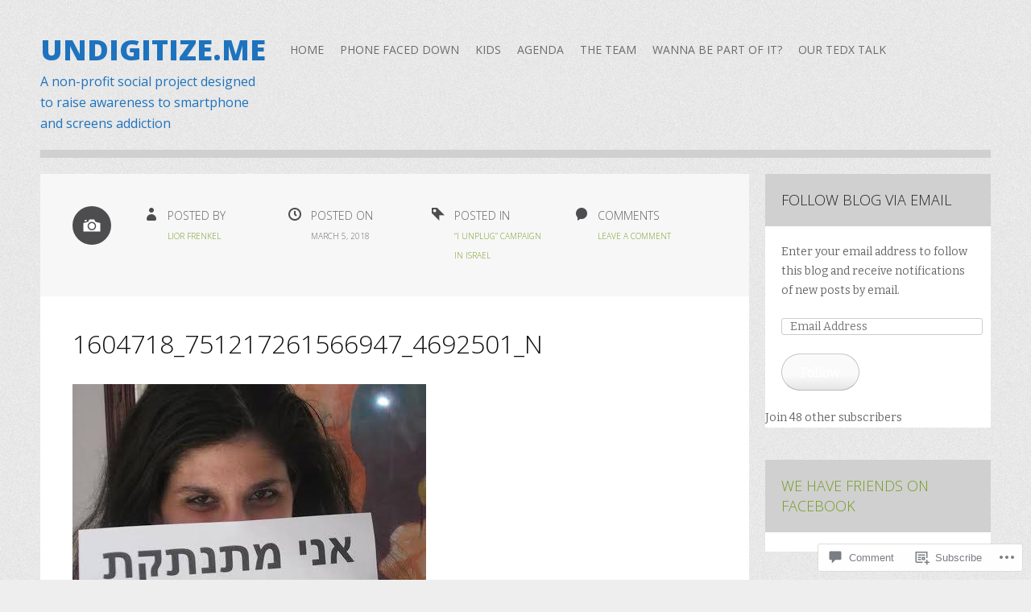

--- FILE ---
content_type: text/html; charset=UTF-8
request_url: https://undigitize.me/2014/02/27/i-unplug-campaign-in-israel/1604718_751217261566947_4692501_n/
body_size: 23545
content:
<!DOCTYPE html>
<html lang="en">
<head>
<meta charset="UTF-8">
<meta name="viewport" content="width=device-width">
<title>1604718_751217261566947_4692501_n | UNDIGITIZE.ME</title>
<link rel="profile" href="http://gmpg.org/xfn/11">
<link rel="pingback" href="https://undigitize.me/xmlrpc.php">

<meta name='robots' content='max-image-preview:large' />
<meta name="google-site-verification" content="istaI1jZtzpUy_MrjFqaAzK0V0y2PvIylPAzT1cztRQ" />

<!-- Async WordPress.com Remote Login -->
<script id="wpcom_remote_login_js">
var wpcom_remote_login_extra_auth = '';
function wpcom_remote_login_remove_dom_node_id( element_id ) {
	var dom_node = document.getElementById( element_id );
	if ( dom_node ) { dom_node.parentNode.removeChild( dom_node ); }
}
function wpcom_remote_login_remove_dom_node_classes( class_name ) {
	var dom_nodes = document.querySelectorAll( '.' + class_name );
	for ( var i = 0; i < dom_nodes.length; i++ ) {
		dom_nodes[ i ].parentNode.removeChild( dom_nodes[ i ] );
	}
}
function wpcom_remote_login_final_cleanup() {
	wpcom_remote_login_remove_dom_node_classes( "wpcom_remote_login_msg" );
	wpcom_remote_login_remove_dom_node_id( "wpcom_remote_login_key" );
	wpcom_remote_login_remove_dom_node_id( "wpcom_remote_login_validate" );
	wpcom_remote_login_remove_dom_node_id( "wpcom_remote_login_js" );
	wpcom_remote_login_remove_dom_node_id( "wpcom_request_access_iframe" );
	wpcom_remote_login_remove_dom_node_id( "wpcom_request_access_styles" );
}

// Watch for messages back from the remote login
window.addEventListener( "message", function( e ) {
	if ( e.origin === "https://r-login.wordpress.com" ) {
		var data = {};
		try {
			data = JSON.parse( e.data );
		} catch( e ) {
			wpcom_remote_login_final_cleanup();
			return;
		}

		if ( data.msg === 'LOGIN' ) {
			// Clean up the login check iframe
			wpcom_remote_login_remove_dom_node_id( "wpcom_remote_login_key" );

			var id_regex = new RegExp( /^[0-9]+$/ );
			var token_regex = new RegExp( /^.*|.*|.*$/ );
			if (
				token_regex.test( data.token )
				&& id_regex.test( data.wpcomid )
			) {
				// We have everything we need to ask for a login
				var script = document.createElement( "script" );
				script.setAttribute( "id", "wpcom_remote_login_validate" );
				script.src = '/remote-login.php?wpcom_remote_login=validate'
					+ '&wpcomid=' + data.wpcomid
					+ '&token=' + encodeURIComponent( data.token )
					+ '&host=' + window.location.protocol
					+ '//' + window.location.hostname
					+ '&postid=1416'
					+ '&is_singular=';
				document.body.appendChild( script );
			}

			return;
		}

		// Safari ITP, not logged in, so redirect
		if ( data.msg === 'LOGIN-REDIRECT' ) {
			window.location = 'https://wordpress.com/log-in?redirect_to=' + window.location.href;
			return;
		}

		// Safari ITP, storage access failed, remove the request
		if ( data.msg === 'LOGIN-REMOVE' ) {
			var css_zap = 'html { -webkit-transition: margin-top 1s; transition: margin-top 1s; } /* 9001 */ html { margin-top: 0 !important; } * html body { margin-top: 0 !important; } @media screen and ( max-width: 782px ) { html { margin-top: 0 !important; } * html body { margin-top: 0 !important; } }';
			var style_zap = document.createElement( 'style' );
			style_zap.type = 'text/css';
			style_zap.appendChild( document.createTextNode( css_zap ) );
			document.body.appendChild( style_zap );

			var e = document.getElementById( 'wpcom_request_access_iframe' );
			e.parentNode.removeChild( e );

			document.cookie = 'wordpress_com_login_access=denied; path=/; max-age=31536000';

			return;
		}

		// Safari ITP
		if ( data.msg === 'REQUEST_ACCESS' ) {
			console.log( 'request access: safari' );

			// Check ITP iframe enable/disable knob
			if ( wpcom_remote_login_extra_auth !== 'safari_itp_iframe' ) {
				return;
			}

			// If we are in a "private window" there is no ITP.
			var private_window = false;
			try {
				var opendb = window.openDatabase( null, null, null, null );
			} catch( e ) {
				private_window = true;
			}

			if ( private_window ) {
				console.log( 'private window' );
				return;
			}

			var iframe = document.createElement( 'iframe' );
			iframe.id = 'wpcom_request_access_iframe';
			iframe.setAttribute( 'scrolling', 'no' );
			iframe.setAttribute( 'sandbox', 'allow-storage-access-by-user-activation allow-scripts allow-same-origin allow-top-navigation-by-user-activation' );
			iframe.src = 'https://r-login.wordpress.com/remote-login.php?wpcom_remote_login=request_access&origin=' + encodeURIComponent( data.origin ) + '&wpcomid=' + encodeURIComponent( data.wpcomid );

			var css = 'html { -webkit-transition: margin-top 1s; transition: margin-top 1s; } /* 9001 */ html { margin-top: 46px !important; } * html body { margin-top: 46px !important; } @media screen and ( max-width: 660px ) { html { margin-top: 71px !important; } * html body { margin-top: 71px !important; } #wpcom_request_access_iframe { display: block; height: 71px !important; } } #wpcom_request_access_iframe { border: 0px; height: 46px; position: fixed; top: 0; left: 0; width: 100%; min-width: 100%; z-index: 99999; background: #23282d; } ';

			var style = document.createElement( 'style' );
			style.type = 'text/css';
			style.id = 'wpcom_request_access_styles';
			style.appendChild( document.createTextNode( css ) );
			document.body.appendChild( style );

			document.body.appendChild( iframe );
		}

		if ( data.msg === 'DONE' ) {
			wpcom_remote_login_final_cleanup();
		}
	}
}, false );

// Inject the remote login iframe after the page has had a chance to load
// more critical resources
window.addEventListener( "DOMContentLoaded", function( e ) {
	var iframe = document.createElement( "iframe" );
	iframe.style.display = "none";
	iframe.setAttribute( "scrolling", "no" );
	iframe.setAttribute( "id", "wpcom_remote_login_key" );
	iframe.src = "https://r-login.wordpress.com/remote-login.php"
		+ "?wpcom_remote_login=key"
		+ "&origin=aHR0cHM6Ly91bmRpZ2l0aXplLm1l"
		+ "&wpcomid=50904692"
		+ "&time=" + Math.floor( Date.now() / 1000 );
	document.body.appendChild( iframe );
}, false );
</script>
<link rel='dns-prefetch' href='//s0.wp.com' />
<link rel='dns-prefetch' href='//widgets.wp.com' />
<link rel='dns-prefetch' href='//fonts-api.wp.com' />
<link rel="alternate" type="application/rss+xml" title="UNDIGITIZE.ME &raquo; Feed" href="https://undigitize.me/feed/" />
<link rel="alternate" type="application/rss+xml" title="UNDIGITIZE.ME &raquo; Comments Feed" href="https://undigitize.me/comments/feed/" />
<link rel="alternate" type="application/rss+xml" title="UNDIGITIZE.ME &raquo; 1604718_751217261566947_4692501_n Comments Feed" href="https://undigitize.me/2014/02/27/i-unplug-campaign-in-israel/1604718_751217261566947_4692501_n/#main/feed/" />
	<script type="text/javascript">
		/* <![CDATA[ */
		function addLoadEvent(func) {
			var oldonload = window.onload;
			if (typeof window.onload != 'function') {
				window.onload = func;
			} else {
				window.onload = function () {
					oldonload();
					func();
				}
			}
		}
		/* ]]> */
	</script>
	<link crossorigin='anonymous' rel='stylesheet' id='all-css-0-1' href='/wp-content/mu-plugins/likes/jetpack-likes.css?m=1743883414i&cssminify=yes' type='text/css' media='all' />
<style id='wp-emoji-styles-inline-css'>

	img.wp-smiley, img.emoji {
		display: inline !important;
		border: none !important;
		box-shadow: none !important;
		height: 1em !important;
		width: 1em !important;
		margin: 0 0.07em !important;
		vertical-align: -0.1em !important;
		background: none !important;
		padding: 0 !important;
	}
/*# sourceURL=wp-emoji-styles-inline-css */
</style>
<link crossorigin='anonymous' rel='stylesheet' id='all-css-2-1' href='/wp-content/plugins/gutenberg-core/v22.2.0/build/styles/block-library/style.css?m=1764855221i&cssminify=yes' type='text/css' media='all' />
<style id='wp-block-library-inline-css'>
.has-text-align-justify {
	text-align:justify;
}
.has-text-align-justify{text-align:justify;}

/*# sourceURL=wp-block-library-inline-css */
</style><style id='global-styles-inline-css'>
:root{--wp--preset--aspect-ratio--square: 1;--wp--preset--aspect-ratio--4-3: 4/3;--wp--preset--aspect-ratio--3-4: 3/4;--wp--preset--aspect-ratio--3-2: 3/2;--wp--preset--aspect-ratio--2-3: 2/3;--wp--preset--aspect-ratio--16-9: 16/9;--wp--preset--aspect-ratio--9-16: 9/16;--wp--preset--color--black: #000000;--wp--preset--color--cyan-bluish-gray: #abb8c3;--wp--preset--color--white: #ffffff;--wp--preset--color--pale-pink: #f78da7;--wp--preset--color--vivid-red: #cf2e2e;--wp--preset--color--luminous-vivid-orange: #ff6900;--wp--preset--color--luminous-vivid-amber: #fcb900;--wp--preset--color--light-green-cyan: #7bdcb5;--wp--preset--color--vivid-green-cyan: #00d084;--wp--preset--color--pale-cyan-blue: #8ed1fc;--wp--preset--color--vivid-cyan-blue: #0693e3;--wp--preset--color--vivid-purple: #9b51e0;--wp--preset--gradient--vivid-cyan-blue-to-vivid-purple: linear-gradient(135deg,rgb(6,147,227) 0%,rgb(155,81,224) 100%);--wp--preset--gradient--light-green-cyan-to-vivid-green-cyan: linear-gradient(135deg,rgb(122,220,180) 0%,rgb(0,208,130) 100%);--wp--preset--gradient--luminous-vivid-amber-to-luminous-vivid-orange: linear-gradient(135deg,rgb(252,185,0) 0%,rgb(255,105,0) 100%);--wp--preset--gradient--luminous-vivid-orange-to-vivid-red: linear-gradient(135deg,rgb(255,105,0) 0%,rgb(207,46,46) 100%);--wp--preset--gradient--very-light-gray-to-cyan-bluish-gray: linear-gradient(135deg,rgb(238,238,238) 0%,rgb(169,184,195) 100%);--wp--preset--gradient--cool-to-warm-spectrum: linear-gradient(135deg,rgb(74,234,220) 0%,rgb(151,120,209) 20%,rgb(207,42,186) 40%,rgb(238,44,130) 60%,rgb(251,105,98) 80%,rgb(254,248,76) 100%);--wp--preset--gradient--blush-light-purple: linear-gradient(135deg,rgb(255,206,236) 0%,rgb(152,150,240) 100%);--wp--preset--gradient--blush-bordeaux: linear-gradient(135deg,rgb(254,205,165) 0%,rgb(254,45,45) 50%,rgb(107,0,62) 100%);--wp--preset--gradient--luminous-dusk: linear-gradient(135deg,rgb(255,203,112) 0%,rgb(199,81,192) 50%,rgb(65,88,208) 100%);--wp--preset--gradient--pale-ocean: linear-gradient(135deg,rgb(255,245,203) 0%,rgb(182,227,212) 50%,rgb(51,167,181) 100%);--wp--preset--gradient--electric-grass: linear-gradient(135deg,rgb(202,248,128) 0%,rgb(113,206,126) 100%);--wp--preset--gradient--midnight: linear-gradient(135deg,rgb(2,3,129) 0%,rgb(40,116,252) 100%);--wp--preset--font-size--small: 13px;--wp--preset--font-size--medium: 20px;--wp--preset--font-size--large: 36px;--wp--preset--font-size--x-large: 42px;--wp--preset--font-family--albert-sans: 'Albert Sans', sans-serif;--wp--preset--font-family--alegreya: Alegreya, serif;--wp--preset--font-family--arvo: Arvo, serif;--wp--preset--font-family--bodoni-moda: 'Bodoni Moda', serif;--wp--preset--font-family--bricolage-grotesque: 'Bricolage Grotesque', sans-serif;--wp--preset--font-family--cabin: Cabin, sans-serif;--wp--preset--font-family--chivo: Chivo, sans-serif;--wp--preset--font-family--commissioner: Commissioner, sans-serif;--wp--preset--font-family--cormorant: Cormorant, serif;--wp--preset--font-family--courier-prime: 'Courier Prime', monospace;--wp--preset--font-family--crimson-pro: 'Crimson Pro', serif;--wp--preset--font-family--dm-mono: 'DM Mono', monospace;--wp--preset--font-family--dm-sans: 'DM Sans', sans-serif;--wp--preset--font-family--dm-serif-display: 'DM Serif Display', serif;--wp--preset--font-family--domine: Domine, serif;--wp--preset--font-family--eb-garamond: 'EB Garamond', serif;--wp--preset--font-family--epilogue: Epilogue, sans-serif;--wp--preset--font-family--fahkwang: Fahkwang, sans-serif;--wp--preset--font-family--figtree: Figtree, sans-serif;--wp--preset--font-family--fira-sans: 'Fira Sans', sans-serif;--wp--preset--font-family--fjalla-one: 'Fjalla One', sans-serif;--wp--preset--font-family--fraunces: Fraunces, serif;--wp--preset--font-family--gabarito: Gabarito, system-ui;--wp--preset--font-family--ibm-plex-mono: 'IBM Plex Mono', monospace;--wp--preset--font-family--ibm-plex-sans: 'IBM Plex Sans', sans-serif;--wp--preset--font-family--ibarra-real-nova: 'Ibarra Real Nova', serif;--wp--preset--font-family--instrument-serif: 'Instrument Serif', serif;--wp--preset--font-family--inter: Inter, sans-serif;--wp--preset--font-family--josefin-sans: 'Josefin Sans', sans-serif;--wp--preset--font-family--jost: Jost, sans-serif;--wp--preset--font-family--libre-baskerville: 'Libre Baskerville', serif;--wp--preset--font-family--libre-franklin: 'Libre Franklin', sans-serif;--wp--preset--font-family--literata: Literata, serif;--wp--preset--font-family--lora: Lora, serif;--wp--preset--font-family--merriweather: Merriweather, serif;--wp--preset--font-family--montserrat: Montserrat, sans-serif;--wp--preset--font-family--newsreader: Newsreader, serif;--wp--preset--font-family--noto-sans-mono: 'Noto Sans Mono', sans-serif;--wp--preset--font-family--nunito: Nunito, sans-serif;--wp--preset--font-family--open-sans: 'Open Sans', sans-serif;--wp--preset--font-family--overpass: Overpass, sans-serif;--wp--preset--font-family--pt-serif: 'PT Serif', serif;--wp--preset--font-family--petrona: Petrona, serif;--wp--preset--font-family--piazzolla: Piazzolla, serif;--wp--preset--font-family--playfair-display: 'Playfair Display', serif;--wp--preset--font-family--plus-jakarta-sans: 'Plus Jakarta Sans', sans-serif;--wp--preset--font-family--poppins: Poppins, sans-serif;--wp--preset--font-family--raleway: Raleway, sans-serif;--wp--preset--font-family--roboto: Roboto, sans-serif;--wp--preset--font-family--roboto-slab: 'Roboto Slab', serif;--wp--preset--font-family--rubik: Rubik, sans-serif;--wp--preset--font-family--rufina: Rufina, serif;--wp--preset--font-family--sora: Sora, sans-serif;--wp--preset--font-family--source-sans-3: 'Source Sans 3', sans-serif;--wp--preset--font-family--source-serif-4: 'Source Serif 4', serif;--wp--preset--font-family--space-mono: 'Space Mono', monospace;--wp--preset--font-family--syne: Syne, sans-serif;--wp--preset--font-family--texturina: Texturina, serif;--wp--preset--font-family--urbanist: Urbanist, sans-serif;--wp--preset--font-family--work-sans: 'Work Sans', sans-serif;--wp--preset--spacing--20: 0.44rem;--wp--preset--spacing--30: 0.67rem;--wp--preset--spacing--40: 1rem;--wp--preset--spacing--50: 1.5rem;--wp--preset--spacing--60: 2.25rem;--wp--preset--spacing--70: 3.38rem;--wp--preset--spacing--80: 5.06rem;--wp--preset--shadow--natural: 6px 6px 9px rgba(0, 0, 0, 0.2);--wp--preset--shadow--deep: 12px 12px 50px rgba(0, 0, 0, 0.4);--wp--preset--shadow--sharp: 6px 6px 0px rgba(0, 0, 0, 0.2);--wp--preset--shadow--outlined: 6px 6px 0px -3px rgb(255, 255, 255), 6px 6px rgb(0, 0, 0);--wp--preset--shadow--crisp: 6px 6px 0px rgb(0, 0, 0);}:where(.is-layout-flex){gap: 0.5em;}:where(.is-layout-grid){gap: 0.5em;}body .is-layout-flex{display: flex;}.is-layout-flex{flex-wrap: wrap;align-items: center;}.is-layout-flex > :is(*, div){margin: 0;}body .is-layout-grid{display: grid;}.is-layout-grid > :is(*, div){margin: 0;}:where(.wp-block-columns.is-layout-flex){gap: 2em;}:where(.wp-block-columns.is-layout-grid){gap: 2em;}:where(.wp-block-post-template.is-layout-flex){gap: 1.25em;}:where(.wp-block-post-template.is-layout-grid){gap: 1.25em;}.has-black-color{color: var(--wp--preset--color--black) !important;}.has-cyan-bluish-gray-color{color: var(--wp--preset--color--cyan-bluish-gray) !important;}.has-white-color{color: var(--wp--preset--color--white) !important;}.has-pale-pink-color{color: var(--wp--preset--color--pale-pink) !important;}.has-vivid-red-color{color: var(--wp--preset--color--vivid-red) !important;}.has-luminous-vivid-orange-color{color: var(--wp--preset--color--luminous-vivid-orange) !important;}.has-luminous-vivid-amber-color{color: var(--wp--preset--color--luminous-vivid-amber) !important;}.has-light-green-cyan-color{color: var(--wp--preset--color--light-green-cyan) !important;}.has-vivid-green-cyan-color{color: var(--wp--preset--color--vivid-green-cyan) !important;}.has-pale-cyan-blue-color{color: var(--wp--preset--color--pale-cyan-blue) !important;}.has-vivid-cyan-blue-color{color: var(--wp--preset--color--vivid-cyan-blue) !important;}.has-vivid-purple-color{color: var(--wp--preset--color--vivid-purple) !important;}.has-black-background-color{background-color: var(--wp--preset--color--black) !important;}.has-cyan-bluish-gray-background-color{background-color: var(--wp--preset--color--cyan-bluish-gray) !important;}.has-white-background-color{background-color: var(--wp--preset--color--white) !important;}.has-pale-pink-background-color{background-color: var(--wp--preset--color--pale-pink) !important;}.has-vivid-red-background-color{background-color: var(--wp--preset--color--vivid-red) !important;}.has-luminous-vivid-orange-background-color{background-color: var(--wp--preset--color--luminous-vivid-orange) !important;}.has-luminous-vivid-amber-background-color{background-color: var(--wp--preset--color--luminous-vivid-amber) !important;}.has-light-green-cyan-background-color{background-color: var(--wp--preset--color--light-green-cyan) !important;}.has-vivid-green-cyan-background-color{background-color: var(--wp--preset--color--vivid-green-cyan) !important;}.has-pale-cyan-blue-background-color{background-color: var(--wp--preset--color--pale-cyan-blue) !important;}.has-vivid-cyan-blue-background-color{background-color: var(--wp--preset--color--vivid-cyan-blue) !important;}.has-vivid-purple-background-color{background-color: var(--wp--preset--color--vivid-purple) !important;}.has-black-border-color{border-color: var(--wp--preset--color--black) !important;}.has-cyan-bluish-gray-border-color{border-color: var(--wp--preset--color--cyan-bluish-gray) !important;}.has-white-border-color{border-color: var(--wp--preset--color--white) !important;}.has-pale-pink-border-color{border-color: var(--wp--preset--color--pale-pink) !important;}.has-vivid-red-border-color{border-color: var(--wp--preset--color--vivid-red) !important;}.has-luminous-vivid-orange-border-color{border-color: var(--wp--preset--color--luminous-vivid-orange) !important;}.has-luminous-vivid-amber-border-color{border-color: var(--wp--preset--color--luminous-vivid-amber) !important;}.has-light-green-cyan-border-color{border-color: var(--wp--preset--color--light-green-cyan) !important;}.has-vivid-green-cyan-border-color{border-color: var(--wp--preset--color--vivid-green-cyan) !important;}.has-pale-cyan-blue-border-color{border-color: var(--wp--preset--color--pale-cyan-blue) !important;}.has-vivid-cyan-blue-border-color{border-color: var(--wp--preset--color--vivid-cyan-blue) !important;}.has-vivid-purple-border-color{border-color: var(--wp--preset--color--vivid-purple) !important;}.has-vivid-cyan-blue-to-vivid-purple-gradient-background{background: var(--wp--preset--gradient--vivid-cyan-blue-to-vivid-purple) !important;}.has-light-green-cyan-to-vivid-green-cyan-gradient-background{background: var(--wp--preset--gradient--light-green-cyan-to-vivid-green-cyan) !important;}.has-luminous-vivid-amber-to-luminous-vivid-orange-gradient-background{background: var(--wp--preset--gradient--luminous-vivid-amber-to-luminous-vivid-orange) !important;}.has-luminous-vivid-orange-to-vivid-red-gradient-background{background: var(--wp--preset--gradient--luminous-vivid-orange-to-vivid-red) !important;}.has-very-light-gray-to-cyan-bluish-gray-gradient-background{background: var(--wp--preset--gradient--very-light-gray-to-cyan-bluish-gray) !important;}.has-cool-to-warm-spectrum-gradient-background{background: var(--wp--preset--gradient--cool-to-warm-spectrum) !important;}.has-blush-light-purple-gradient-background{background: var(--wp--preset--gradient--blush-light-purple) !important;}.has-blush-bordeaux-gradient-background{background: var(--wp--preset--gradient--blush-bordeaux) !important;}.has-luminous-dusk-gradient-background{background: var(--wp--preset--gradient--luminous-dusk) !important;}.has-pale-ocean-gradient-background{background: var(--wp--preset--gradient--pale-ocean) !important;}.has-electric-grass-gradient-background{background: var(--wp--preset--gradient--electric-grass) !important;}.has-midnight-gradient-background{background: var(--wp--preset--gradient--midnight) !important;}.has-small-font-size{font-size: var(--wp--preset--font-size--small) !important;}.has-medium-font-size{font-size: var(--wp--preset--font-size--medium) !important;}.has-large-font-size{font-size: var(--wp--preset--font-size--large) !important;}.has-x-large-font-size{font-size: var(--wp--preset--font-size--x-large) !important;}.has-albert-sans-font-family{font-family: var(--wp--preset--font-family--albert-sans) !important;}.has-alegreya-font-family{font-family: var(--wp--preset--font-family--alegreya) !important;}.has-arvo-font-family{font-family: var(--wp--preset--font-family--arvo) !important;}.has-bodoni-moda-font-family{font-family: var(--wp--preset--font-family--bodoni-moda) !important;}.has-bricolage-grotesque-font-family{font-family: var(--wp--preset--font-family--bricolage-grotesque) !important;}.has-cabin-font-family{font-family: var(--wp--preset--font-family--cabin) !important;}.has-chivo-font-family{font-family: var(--wp--preset--font-family--chivo) !important;}.has-commissioner-font-family{font-family: var(--wp--preset--font-family--commissioner) !important;}.has-cormorant-font-family{font-family: var(--wp--preset--font-family--cormorant) !important;}.has-courier-prime-font-family{font-family: var(--wp--preset--font-family--courier-prime) !important;}.has-crimson-pro-font-family{font-family: var(--wp--preset--font-family--crimson-pro) !important;}.has-dm-mono-font-family{font-family: var(--wp--preset--font-family--dm-mono) !important;}.has-dm-sans-font-family{font-family: var(--wp--preset--font-family--dm-sans) !important;}.has-dm-serif-display-font-family{font-family: var(--wp--preset--font-family--dm-serif-display) !important;}.has-domine-font-family{font-family: var(--wp--preset--font-family--domine) !important;}.has-eb-garamond-font-family{font-family: var(--wp--preset--font-family--eb-garamond) !important;}.has-epilogue-font-family{font-family: var(--wp--preset--font-family--epilogue) !important;}.has-fahkwang-font-family{font-family: var(--wp--preset--font-family--fahkwang) !important;}.has-figtree-font-family{font-family: var(--wp--preset--font-family--figtree) !important;}.has-fira-sans-font-family{font-family: var(--wp--preset--font-family--fira-sans) !important;}.has-fjalla-one-font-family{font-family: var(--wp--preset--font-family--fjalla-one) !important;}.has-fraunces-font-family{font-family: var(--wp--preset--font-family--fraunces) !important;}.has-gabarito-font-family{font-family: var(--wp--preset--font-family--gabarito) !important;}.has-ibm-plex-mono-font-family{font-family: var(--wp--preset--font-family--ibm-plex-mono) !important;}.has-ibm-plex-sans-font-family{font-family: var(--wp--preset--font-family--ibm-plex-sans) !important;}.has-ibarra-real-nova-font-family{font-family: var(--wp--preset--font-family--ibarra-real-nova) !important;}.has-instrument-serif-font-family{font-family: var(--wp--preset--font-family--instrument-serif) !important;}.has-inter-font-family{font-family: var(--wp--preset--font-family--inter) !important;}.has-josefin-sans-font-family{font-family: var(--wp--preset--font-family--josefin-sans) !important;}.has-jost-font-family{font-family: var(--wp--preset--font-family--jost) !important;}.has-libre-baskerville-font-family{font-family: var(--wp--preset--font-family--libre-baskerville) !important;}.has-libre-franklin-font-family{font-family: var(--wp--preset--font-family--libre-franklin) !important;}.has-literata-font-family{font-family: var(--wp--preset--font-family--literata) !important;}.has-lora-font-family{font-family: var(--wp--preset--font-family--lora) !important;}.has-merriweather-font-family{font-family: var(--wp--preset--font-family--merriweather) !important;}.has-montserrat-font-family{font-family: var(--wp--preset--font-family--montserrat) !important;}.has-newsreader-font-family{font-family: var(--wp--preset--font-family--newsreader) !important;}.has-noto-sans-mono-font-family{font-family: var(--wp--preset--font-family--noto-sans-mono) !important;}.has-nunito-font-family{font-family: var(--wp--preset--font-family--nunito) !important;}.has-open-sans-font-family{font-family: var(--wp--preset--font-family--open-sans) !important;}.has-overpass-font-family{font-family: var(--wp--preset--font-family--overpass) !important;}.has-pt-serif-font-family{font-family: var(--wp--preset--font-family--pt-serif) !important;}.has-petrona-font-family{font-family: var(--wp--preset--font-family--petrona) !important;}.has-piazzolla-font-family{font-family: var(--wp--preset--font-family--piazzolla) !important;}.has-playfair-display-font-family{font-family: var(--wp--preset--font-family--playfair-display) !important;}.has-plus-jakarta-sans-font-family{font-family: var(--wp--preset--font-family--plus-jakarta-sans) !important;}.has-poppins-font-family{font-family: var(--wp--preset--font-family--poppins) !important;}.has-raleway-font-family{font-family: var(--wp--preset--font-family--raleway) !important;}.has-roboto-font-family{font-family: var(--wp--preset--font-family--roboto) !important;}.has-roboto-slab-font-family{font-family: var(--wp--preset--font-family--roboto-slab) !important;}.has-rubik-font-family{font-family: var(--wp--preset--font-family--rubik) !important;}.has-rufina-font-family{font-family: var(--wp--preset--font-family--rufina) !important;}.has-sora-font-family{font-family: var(--wp--preset--font-family--sora) !important;}.has-source-sans-3-font-family{font-family: var(--wp--preset--font-family--source-sans-3) !important;}.has-source-serif-4-font-family{font-family: var(--wp--preset--font-family--source-serif-4) !important;}.has-space-mono-font-family{font-family: var(--wp--preset--font-family--space-mono) !important;}.has-syne-font-family{font-family: var(--wp--preset--font-family--syne) !important;}.has-texturina-font-family{font-family: var(--wp--preset--font-family--texturina) !important;}.has-urbanist-font-family{font-family: var(--wp--preset--font-family--urbanist) !important;}.has-work-sans-font-family{font-family: var(--wp--preset--font-family--work-sans) !important;}
/*# sourceURL=global-styles-inline-css */
</style>

<style id='classic-theme-styles-inline-css'>
/*! This file is auto-generated */
.wp-block-button__link{color:#fff;background-color:#32373c;border-radius:9999px;box-shadow:none;text-decoration:none;padding:calc(.667em + 2px) calc(1.333em + 2px);font-size:1.125em}.wp-block-file__button{background:#32373c;color:#fff;text-decoration:none}
/*# sourceURL=/wp-includes/css/classic-themes.min.css */
</style>
<link crossorigin='anonymous' rel='stylesheet' id='all-css-4-1' href='/_static/??-eJx9jksOwjAMRC9EsEAtnwXiKCgfC1LqJIqd9vq4qtgAYmPJM/PsgbkYn5NgEqBmytjuMTH4XFF1KlZAE4QhWhyRNLb1zBv4jc1FGeNcqchsdFJsZOShIP/jBpRi/dOotJ5YDeCW3t5twhRyBdskkxWJ/osCrh5ci2OACavTzyoulflzX7pc6bI7Hk777tx1/fACNXxjkA==&cssminify=yes' type='text/css' media='all' />
<link rel='stylesheet' id='verbum-gutenberg-css-css' href='https://widgets.wp.com/verbum-block-editor/block-editor.css?ver=1738686361' media='all' />
<link crossorigin='anonymous' rel='stylesheet' id='all-css-6-1' href='/wp-content/themes/pub/zoren/style.css?m=1741693348i&cssminify=yes' type='text/css' media='all' />
<link rel='stylesheet' id='zoren-bitter-css' href='https://fonts-api.wp.com/css?family=Bitter:400,700,400italic' media='all' />
<link rel='stylesheet' id='zoren-open-sans-css' href='https://fonts-api.wp.com/css?family=Open+Sans:300italic,400italic,600italic,700italic,800italic,400,300,600,700,800' media='all' />
<link crossorigin='anonymous' rel='stylesheet' id='all-css-10-1' href='/_static/??/wp-content/mu-plugins/jetpack-plugin/sun/_inc/genericons/genericons/genericons.css,/wp-content/themes/pub/zoren/inc/style-wpcom.css?m=1753279645j&cssminify=yes' type='text/css' media='all' />
<style id='jetpack_facebook_likebox-inline-css'>
.widget_facebook_likebox {
	overflow: hidden;
}

/*# sourceURL=/wp-content/mu-plugins/jetpack-plugin/sun/modules/widgets/facebook-likebox/style.css */
</style>
<link crossorigin='anonymous' rel='stylesheet' id='all-css-12-1' href='/_static/??-eJzTLy/QTc7PK0nNK9HPLdUtyClNz8wr1i9KTcrJTwcy0/WTi5G5ekCujj52Temp+bo5+cmJJZn5eSgc3bScxMwikFb7XFtDE1NLExMLc0OTLACohS2q&cssminify=yes' type='text/css' media='all' />
<link crossorigin='anonymous' rel='stylesheet' id='print-css-13-1' href='/wp-content/mu-plugins/global-print/global-print.css?m=1465851035i&cssminify=yes' type='text/css' media='print' />
<style id='jetpack-global-styles-frontend-style-inline-css'>
:root { --font-headings: unset; --font-base: unset; --font-headings-default: -apple-system,BlinkMacSystemFont,"Segoe UI",Roboto,Oxygen-Sans,Ubuntu,Cantarell,"Helvetica Neue",sans-serif; --font-base-default: -apple-system,BlinkMacSystemFont,"Segoe UI",Roboto,Oxygen-Sans,Ubuntu,Cantarell,"Helvetica Neue",sans-serif;}
/*# sourceURL=jetpack-global-styles-frontend-style-inline-css */
</style>
<link crossorigin='anonymous' rel='stylesheet' id='all-css-16-1' href='/_static/??-eJyNjcsKAjEMRX/IGtQZBxfip0hMS9sxTYppGfx7H7gRN+7ugcs5sFRHKi1Ig9Jd5R6zGMyhVaTrh8G6QFHfORhYwlvw6P39PbPENZmt4G/ROQuBKWVkxxrVvuBH1lIoz2waILJekF+HUzlupnG3nQ77YZwfuRJIaQ==&cssminify=yes' type='text/css' media='all' />
<script type="text/javascript" id="wpcom-actionbar-placeholder-js-extra">
/* <![CDATA[ */
var actionbardata = {"siteID":"50904692","postID":"1416","siteURL":"https://undigitize.me","xhrURL":"https://undigitize.me/wp-admin/admin-ajax.php","nonce":"bf8850f560","isLoggedIn":"","statusMessage":"","subsEmailDefault":"instantly","proxyScriptUrl":"https://s0.wp.com/wp-content/js/wpcom-proxy-request.js?m=1513050504i&amp;ver=20211021","shortlink":"https://wp.me/a3rADq-mQ","i18n":{"followedText":"New posts from this site will now appear in your \u003Ca href=\"https://wordpress.com/reader\"\u003EReader\u003C/a\u003E","foldBar":"Collapse this bar","unfoldBar":"Expand this bar","shortLinkCopied":"Shortlink copied to clipboard."}};
//# sourceURL=wpcom-actionbar-placeholder-js-extra
/* ]]> */
</script>
<script type="text/javascript" id="jetpack-mu-wpcom-settings-js-before">
/* <![CDATA[ */
var JETPACK_MU_WPCOM_SETTINGS = {"assetsUrl":"https://s0.wp.com/wp-content/mu-plugins/jetpack-mu-wpcom-plugin/sun/jetpack_vendor/automattic/jetpack-mu-wpcom/src/build/"};
//# sourceURL=jetpack-mu-wpcom-settings-js-before
/* ]]> */
</script>
<script crossorigin='anonymous' type='text/javascript'  src='/_static/??-eJyFjcsOwiAQRX9ISrWpj4XxW2g7wcEy4DBo8estiSbuXN3FOSdXP6MaAwmQaJc0z6Iih6U0Lm30ypDGOU+QKnT3DFw+03ikv5LyaNkI/MrfN7mCX5OYB/0KDFTjG5QhGJ4UemNBkXmgNYKhxhd/3h52bd+1++PJvQH9XEOo'></script>
<script type="text/javascript" id="rlt-proxy-js-after">
/* <![CDATA[ */
	rltInitialize( {"token":null,"iframeOrigins":["https:\/\/widgets.wp.com"]} );
//# sourceURL=rlt-proxy-js-after
/* ]]> */
</script>
<link rel="EditURI" type="application/rsd+xml" title="RSD" href="https://organiconn.wordpress.com/xmlrpc.php?rsd" />
<meta name="generator" content="WordPress.com" />
<link rel="canonical" href="https://undigitize.me/2014/02/27/i-unplug-campaign-in-israel/1604718_751217261566947_4692501_n/#main" />
<link rel='shortlink' href='https://wp.me/a3rADq-mQ' />
<link rel="alternate" type="application/json+oembed" href="https://public-api.wordpress.com/oembed/?format=json&amp;url=https%3A%2F%2Fundigitize.me%2F2014%2F02%2F27%2Fi-unplug-campaign-in-israel%2F1604718_751217261566947_4692501_n%2F%23main&amp;for=wpcom-auto-discovery" /><link rel="alternate" type="application/xml+oembed" href="https://public-api.wordpress.com/oembed/?format=xml&amp;url=https%3A%2F%2Fundigitize.me%2F2014%2F02%2F27%2Fi-unplug-campaign-in-israel%2F1604718_751217261566947_4692501_n%2F%23main&amp;for=wpcom-auto-discovery" />
<!-- Jetpack Open Graph Tags -->
<meta property="og:type" content="article" />
<meta property="og:title" content="1604718_751217261566947_4692501_n" />
<meta property="og:url" content="https://undigitize.me/2014/02/27/i-unplug-campaign-in-israel/1604718_751217261566947_4692501_n/#main" />
<meta property="og:description" content="Visit the post for more." />
<meta property="article:published_time" content="2018-03-05T07:08:20+00:00" />
<meta property="article:modified_time" content="2018-03-05T07:08:20+00:00" />
<meta property="og:site_name" content="UNDIGITIZE.ME" />
<meta property="og:image" content="https://undigitize.me/wp-content/uploads/2018/03/1604718_751217261566947_4692501_n.jpg" />
<meta property="og:image:alt" content="" />
<meta property="og:locale" content="en_US" />
<meta property="article:publisher" content="https://www.facebook.com/WordPresscom" />
<meta name="twitter:creator" content="@hamutsi" />
<meta name="twitter:site" content="@hamutsi" />
<meta name="twitter:text:title" content="1604718_751217261566947_4692501_n" />
<meta name="twitter:image" content="https://undigitize.me/wp-content/uploads/2018/03/1604718_751217261566947_4692501_n.jpg?w=640" />
<meta name="twitter:card" content="summary_large_image" />
<meta name="twitter:description" content="Post by @hamutsi." />

<!-- End Jetpack Open Graph Tags -->
<link rel="shortcut icon" type="image/x-icon" href="https://secure.gravatar.com/blavatar/8f1fc0748e48c00a4df994912515bc4ca820ff6f9777bf222a1152fb6633f8c3?s=32" sizes="16x16" />
<link rel="icon" type="image/x-icon" href="https://secure.gravatar.com/blavatar/8f1fc0748e48c00a4df994912515bc4ca820ff6f9777bf222a1152fb6633f8c3?s=32" sizes="16x16" />
<link rel="apple-touch-icon" href="https://secure.gravatar.com/blavatar/8f1fc0748e48c00a4df994912515bc4ca820ff6f9777bf222a1152fb6633f8c3?s=114" />
<link rel='openid.server' href='https://undigitize.me/?openidserver=1' />
<link rel='openid.delegate' href='https://undigitize.me/' />
<link rel="search" type="application/opensearchdescription+xml" href="https://undigitize.me/osd.xml" title="UNDIGITIZE.ME" />
<link rel="search" type="application/opensearchdescription+xml" href="https://s1.wp.com/opensearch.xml" title="WordPress.com" />
<meta name="theme-color" content="#eeeeee" />
		<style type="text/css">
			.recentcomments a {
				display: inline !important;
				padding: 0 !important;
				margin: 0 !important;
			}

			table.recentcommentsavatartop img.avatar, table.recentcommentsavatarend img.avatar {
				border: 0px;
				margin: 0;
			}

			table.recentcommentsavatartop a, table.recentcommentsavatarend a {
				border: 0px !important;
				background-color: transparent !important;
			}

			td.recentcommentsavatarend, td.recentcommentsavatartop {
				padding: 0px 0px 1px 0px;
				margin: 0px;
			}

			td.recentcommentstextend {
				border: none !important;
				padding: 0px 0px 2px 10px;
			}

			.rtl td.recentcommentstextend {
				padding: 0px 10px 2px 0px;
			}

			td.recentcommentstexttop {
				border: none;
				padding: 0px 0px 0px 10px;
			}

			.rtl td.recentcommentstexttop {
				padding: 0px 10px 0px 0px;
			}
		</style>
		<meta name="description" content="A non-profit social project designed to raise awareness to smartphone and screens addiction" />
	<style type="text/css">
			.site-title a,
		.site-description {
			color: #1e73be;
		}
		</style>
	<style type="text/css" id="custom-background-css">
body.custom-background { background-image: url("https://organiconn.wordpress.com/wp-content/themes/pub/zoren/images/body.png?m=1375425529i"); background-position: left top; background-size: auto; background-repeat: repeat; background-attachment: fixed; }
</style>
	<link crossorigin='anonymous' rel='stylesheet' id='all-css-0-3' href='/_static/??-eJxtzMEKwjAQBNAfMl2iLepB/BRpNyFubTYhu0t/3wo9KHibBzMDa3VYWCMrZHN1sUQssFJIUQVG02dpLjUK37lDkQP8n85R64iv3SDG8CBGmIyWsHESbFSVytb9UZeJP8f3fPPn4XS9+N4f5zd0Uzwc&cssminify=yes' type='text/css' media='all' />
</head>

<body class="attachment wp-singular attachment-template-default single single-attachment postid-1416 attachmentid-1416 attachment-jpeg custom-background wp-theme-pubzoren customizer-styles-applied group-blog jetpack-reblog-enabled">
<div id="page" class="hfeed site">
		<header id="masthead" class="site-header" role="banner">
		<div class="site-branding">
			<h1 class="site-title"><a href="https://undigitize.me/" title="UNDIGITIZE.ME" rel="home">UNDIGITIZE.ME</a></h1>
			<h2 class="site-description">A non-profit social project designed to raise awareness to smartphone and screens addiction</h2>
		</div>

		<nav id="site-navigation" class="main-navigation" role="navigation">
			<h1 class="menu-toggle">Menu</h1>
			<div class="screen-reader-text skip-link"><a href="#content" title="Skip to content">Skip to content</a></div>

			<div class="menu-menu-1-container"><ul id="menu-menu-1" class="menu"><li id="menu-item-78" class="menu-item menu-item-type-custom menu-item-object-custom menu-item-home menu-item-has-children menu-item-78"><a href="http://undigitize.me">Home</a>
<ul class="sub-menu">
	<li id="menu-item-874" class="menu-item menu-item-type-post_type menu-item-object-page menu-item-874"><a href="https://undigitize.me/phone-faced-down/">Phone Faced Down</a></li>
	<li id="menu-item-682" class="menu-item menu-item-type-post_type menu-item-object-page menu-item-682"><a href="https://undigitize.me/join-the-campaign/">JOIN THE CAMPAIGN</a></li>
</ul>
</li>
<li id="menu-item-1328" class="menu-item menu-item-type-post_type menu-item-object-page menu-item-1328"><a href="https://undigitize.me/phone-faced-down/">Phone Faced Down</a></li>
<li id="menu-item-1287" class="menu-item menu-item-type-taxonomy menu-item-object-category menu-item-1287"><a href="https://undigitize.me/category/kids-2/">Kids</a></li>
<li id="menu-item-1087" class="menu-item menu-item-type-post_type menu-item-object-page menu-item-1087"><a href="https://undigitize.me/our-agenda/">Agenda</a></li>
<li id="menu-item-81" class="menu-item menu-item-type-post_type menu-item-object-page menu-item-81"><a href="https://undigitize.me/about/">The Team</a></li>
<li id="menu-item-79" class="menu-item menu-item-type-post_type menu-item-object-page menu-item-79"><a href="https://undigitize.me/tell-us-your-story/">Wanna Be Part Of It?</a></li>
<li id="menu-item-1612" class="menu-item menu-item-type-post_type menu-item-object-page menu-item-1612"><a href="https://undigitize.me/our-tedx-talk/">Our TEDx Talk</a></li>
</ul></div>		</nav><!-- #site-navigation -->
	</header><!-- #masthead -->

	
	<div id="main" class="site-main">
	<div id="primary" class="content-area image-attachment format-image">
		<div id="content" class="site-content" role="main">

		
			<article id="post-1416" class="post-1416 attachment type-attachment status-inherit hentry">

				<div class="entry-meta clear">
					<span class="entry-format-badge genericon genericon-image"><span class="screen-reader-text">Image</span></span>
					<div class="author-meta">
						<p>Posted by</p>
						<span><a href="https://undigitize.me/author/frenkellior/" title="Posts by Lior Frenkel" rel="author">Lior Frenkel</a></span>
					</div>
					<div class="clock-meta">
						<p>Posted on</p>
												<span>March 5, 2018</span>
											</div>
					<div class="category-meta">
						<p>Posted in</p>
						<span><a href="https://undigitize.me/2014/02/27/i-unplug-campaign-in-israel/" title="Return to &#8220;I Unplug&#8221; campaign in&nbsp;Israel" rel="gallery">&#8220;I Unplug&#8221; campaign in&nbsp;Israel</a></span>
					</div>
					<div class="discussion-meta">
						<p>Comments</p>
						<span><a href="https://undigitize.me/2014/02/27/i-unplug-campaign-in-israel/1604718_751217261566947_4692501_n/#main#respond">Leave a comment</a></span>
					</div>
				</div><!-- .entry-meta -->

				<h1 class="entry-title">1604718_751217261566947_4692501_n</h1>
				<div class="entry-content">

					<div class="entry-attachment">
						<div class="attachment">
							
							<a href="https://undigitize.me/2014/02/27/i-unplug-campaign-in-israel/1002643_751217228233617_1752872972_n/#main" title="1604718_751217261566947_4692501_n" rel="attachment"><img width="439" height="467" src="https://undigitize.me/wp-content/uploads/2018/03/1604718_751217261566947_4692501_n.jpg?w=439" class="attachment-1200x1200 size-1200x1200" alt="" decoding="async" loading="lazy" srcset="https://undigitize.me/wp-content/uploads/2018/03/1604718_751217261566947_4692501_n.jpg 439w, https://undigitize.me/wp-content/uploads/2018/03/1604718_751217261566947_4692501_n.jpg?w=141 141w, https://undigitize.me/wp-content/uploads/2018/03/1604718_751217261566947_4692501_n.jpg?w=282 282w" sizes="(max-width: 439px) 100vw, 439px" data-attachment-id="1416" data-permalink="https://undigitize.me/2014/02/27/i-unplug-campaign-in-israel/1604718_751217261566947_4692501_n/#main" data-orig-file="https://undigitize.me/wp-content/uploads/2018/03/1604718_751217261566947_4692501_n.jpg" data-orig-size="439,467" data-comments-opened="1" data-image-meta="{&quot;aperture&quot;:&quot;0&quot;,&quot;credit&quot;:&quot;&quot;,&quot;camera&quot;:&quot;&quot;,&quot;caption&quot;:&quot;&quot;,&quot;created_timestamp&quot;:&quot;0&quot;,&quot;copyright&quot;:&quot;&quot;,&quot;focal_length&quot;:&quot;0&quot;,&quot;iso&quot;:&quot;0&quot;,&quot;shutter_speed&quot;:&quot;0&quot;,&quot;title&quot;:&quot;&quot;,&quot;orientation&quot;:&quot;0&quot;}" data-image-title="1604718_751217261566947_4692501_n" data-image-description="" data-image-caption="" data-medium-file="https://undigitize.me/wp-content/uploads/2018/03/1604718_751217261566947_4692501_n.jpg?w=282" data-large-file="https://undigitize.me/wp-content/uploads/2018/03/1604718_751217261566947_4692501_n.jpg?w=439" /></a>
						</div><!-- .attachment -->

											</div><!-- .entry-attachment -->

					<div id="jp-post-flair" class="sharedaddy sd-like-enabled sd-sharing-enabled"><div class="sharedaddy sd-sharing-enabled"><div class="robots-nocontent sd-block sd-social sd-social-icon-text sd-sharing"><h3 class="sd-title">Share this:</h3><div class="sd-content"><ul><li class="share-email"><a rel="nofollow noopener noreferrer"
				data-shared="sharing-email-1416"
				class="share-email sd-button share-icon"
				href="mailto:?subject=%5BShared%20Post%5D%201604718_751217261566947_4692501_n&#038;body=https%3A%2F%2Fundigitize.me%2F2014%2F02%2F27%2Fi-unplug-campaign-in-israel%2F1604718_751217261566947_4692501_n%2F%23main&#038;share=email"
				target="_blank"
				aria-labelledby="sharing-email-1416"
				data-email-share-error-title="Do you have email set up?" data-email-share-error-text="If you&#039;re having problems sharing via email, you might not have email set up for your browser. You may need to create a new email yourself." data-email-share-nonce="60e2501864" data-email-share-track-url="https://undigitize.me/2014/02/27/i-unplug-campaign-in-israel/1604718_751217261566947_4692501_n/#main?share=email">
				<span id="sharing-email-1416" hidden>Email a link to a friend (Opens in new window)</span>
				<span>Email</span>
			</a></li><li class="share-twitter"><a rel="nofollow noopener noreferrer"
				data-shared="sharing-twitter-1416"
				class="share-twitter sd-button share-icon"
				href="https://undigitize.me/2014/02/27/i-unplug-campaign-in-israel/1604718_751217261566947_4692501_n/#main?share=twitter"
				target="_blank"
				aria-labelledby="sharing-twitter-1416"
				>
				<span id="sharing-twitter-1416" hidden>Share on X (Opens in new window)</span>
				<span>X</span>
			</a></li><li class="share-facebook"><a rel="nofollow noopener noreferrer"
				data-shared="sharing-facebook-1416"
				class="share-facebook sd-button share-icon"
				href="https://undigitize.me/2014/02/27/i-unplug-campaign-in-israel/1604718_751217261566947_4692501_n/#main?share=facebook"
				target="_blank"
				aria-labelledby="sharing-facebook-1416"
				>
				<span id="sharing-facebook-1416" hidden>Share on Facebook (Opens in new window)</span>
				<span>Facebook</span>
			</a></li><li class="share-linkedin"><a rel="nofollow noopener noreferrer"
				data-shared="sharing-linkedin-1416"
				class="share-linkedin sd-button share-icon"
				href="https://undigitize.me/2014/02/27/i-unplug-campaign-in-israel/1604718_751217261566947_4692501_n/#main?share=linkedin"
				target="_blank"
				aria-labelledby="sharing-linkedin-1416"
				>
				<span id="sharing-linkedin-1416" hidden>Share on LinkedIn (Opens in new window)</span>
				<span>LinkedIn</span>
			</a></li><li class="share-end"></li></ul></div></div></div><div class='sharedaddy sd-block sd-like jetpack-likes-widget-wrapper jetpack-likes-widget-unloaded' id='like-post-wrapper-50904692-1416-69685ea3edf65' data-src='//widgets.wp.com/likes/index.html?ver=20260115#blog_id=50904692&amp;post_id=1416&amp;origin=organiconn.wordpress.com&amp;obj_id=50904692-1416-69685ea3edf65&amp;domain=undigitize.me' data-name='like-post-frame-50904692-1416-69685ea3edf65' data-title='Like or Reblog'><div class='likes-widget-placeholder post-likes-widget-placeholder' style='height: 55px;'><span class='button'><span>Like</span></span> <span class='loading'>Loading...</span></div><span class='sd-text-color'></span><a class='sd-link-color'></a></div></div>					
					<p>Size: <a href="https://undigitize.me/wp-content/uploads/2018/03/1604718_751217261566947_4692501_n.jpg" title="Link to full-size image">439 &times; 467</a></p>

											<p>Trackbacks are closed, but you can <a class="comment-link" href="#respond" title="Post a comment">post a comment</a>.</p>
										
				</div><!-- .entry-content -->

			</article><!-- #post-1416 -->

			<nav role="navigation" id="image-navigation" class="navigation-image">
				<div class="previous"><a href='https://undigitize.me/2014/02/27/i-unplug-campaign-in-israel/1901144_751217294900277_150655596_n/#main'><span class="meta-nav">&larr;</span> Previous</a></div>
				<div class="next"><a href='https://undigitize.me/2014/02/27/i-unplug-campaign-in-israel/1002643_751217228233617_1752872972_n/#main'>Next <span class="meta-nav">&rarr;</span></a></div>
			</nav><!-- #image-navigation -->

			

	<div id="comments" class="comments-area">

	
	
	
		<div id="respond" class="comment-respond">
		<h3 id="reply-title" class="comment-reply-title">Leave a comment <small><a rel="nofollow" id="cancel-comment-reply-link" href="/2014/02/27/i-unplug-campaign-in-israel/1604718_751217261566947_4692501_n/#respond" style="display:none;">Cancel reply</a></small></h3><form action="https://undigitize.me/wp-comments-post.php" method="post" id="commentform" class="comment-form">


<div class="comment-form__verbum transparent"></div><div class="verbum-form-meta"><input type='hidden' name='comment_post_ID' value='1416' id='comment_post_ID' />
<input type='hidden' name='comment_parent' id='comment_parent' value='0' />

			<input type="hidden" name="highlander_comment_nonce" id="highlander_comment_nonce" value="fe687c5284" />
			<input type="hidden" name="verbum_show_subscription_modal" value="" /></div><p style="display: none;"><input type="hidden" id="akismet_comment_nonce" name="akismet_comment_nonce" value="e7967c530f" /></p><p style="display: none !important;" class="akismet-fields-container" data-prefix="ak_"><label>&#916;<textarea name="ak_hp_textarea" cols="45" rows="8" maxlength="100"></textarea></label><input type="hidden" id="ak_js_1" name="ak_js" value="137"/><script type="text/javascript">
/* <![CDATA[ */
document.getElementById( "ak_js_1" ).setAttribute( "value", ( new Date() ).getTime() );
/* ]]> */
</script>
</p></form>	</div><!-- #respond -->
	
</div><!-- #comments -->

		
		</div><!-- #content -->
	</div><!-- #primary -->

	<div id="secondary" class="widget-area" role="complementary">
				<aside id="blog_subscription-2" class="widget widget_blog_subscription jetpack_subscription_widget"><h1 class="widget-title"><label for="subscribe-field">Follow Blog via Email</label></h1>

			<div class="wp-block-jetpack-subscriptions__container">
			<form
				action="https://subscribe.wordpress.com"
				method="post"
				accept-charset="utf-8"
				data-blog="50904692"
				data-post_access_level="everybody"
				id="subscribe-blog"
			>
				<p>Enter your email address to follow this blog and receive notifications of new posts by email.</p>
				<p id="subscribe-email">
					<label
						id="subscribe-field-label"
						for="subscribe-field"
						class="screen-reader-text"
					>
						Email Address:					</label>

					<input
							type="email"
							name="email"
							autocomplete="email"
							
							style="width: 95%; padding: 1px 10px"
							placeholder="Email Address"
							value=""
							id="subscribe-field"
							required
						/>				</p>

				<p id="subscribe-submit"
									>
					<input type="hidden" name="action" value="subscribe"/>
					<input type="hidden" name="blog_id" value="50904692"/>
					<input type="hidden" name="source" value="https://undigitize.me/2014/02/27/i-unplug-campaign-in-israel/1604718_751217261566947_4692501_n/"/>
					<input type="hidden" name="sub-type" value="widget"/>
					<input type="hidden" name="redirect_fragment" value="subscribe-blog"/>
					<input type="hidden" id="_wpnonce" name="_wpnonce" value="10d4ec0ef5" />					<button type="submit"
													class="wp-block-button__link"
																	>
						Follow					</button>
				</p>
			</form>
							<div class="wp-block-jetpack-subscriptions__subscount">
					Join 48 other subscribers				</div>
						</div>
			
</aside><aside id="facebook-likebox-2" class="widget widget_facebook_likebox"><h1 class="widget-title"><a href="https://www.facebook.com/UndigitizeMe">We Have Friends On Facebook</a></h1>		<div id="fb-root"></div>
		<div class="fb-page" data-href="https://www.facebook.com/UndigitizeMe" data-width="200"  data-height="432" data-hide-cover="false" data-show-facepile="true" data-tabs="false" data-hide-cta="false" data-small-header="false">
		<div class="fb-xfbml-parse-ignore"><blockquote cite="https://www.facebook.com/UndigitizeMe"><a href="https://www.facebook.com/UndigitizeMe">We Have Friends On Facebook</a></blockquote></div>
		</div>
		</aside><aside id="wp_tag_cloud-3" class="widget wp_widget_tag_cloud"><h1 class="widget-title">Tag Cloud</h1><a href="https://undigitize.me/tag/addicted-kids/" class="tag-cloud-link tag-link-21993886 tag-link-position-1" style="font-size: 12.173913043478pt;" aria-label="addicted kids (5 items)">addicted kids</a>
<a href="https://undigitize.me/tag/addiction/" class="tag-cloud-link tag-link-12523 tag-link-position-2" style="font-size: 16.521739130435pt;" aria-label="addiction (18 items)">addiction</a>
<a href="https://undigitize.me/tag/airplane-mode/" class="tag-cloud-link tag-link-9042835 tag-link-position-3" style="font-size: 9.5652173913043pt;" aria-label="airplane mode (2 items)">airplane mode</a>
<a href="https://undigitize.me/tag/app-developers/" class="tag-cloud-link tag-link-5439381 tag-link-position-4" style="font-size: 9.5652173913043pt;" aria-label="app developers (2 items)">app developers</a>
<a href="https://undigitize.me/tag/apple/" class="tag-cloud-link tag-link-291 tag-link-position-5" style="font-size: 12.782608695652pt;" aria-label="Apple (6 items)">Apple</a>
<a href="https://undigitize.me/tag/blogging/" class="tag-cloud-link tag-link-91 tag-link-position-6" style="font-size: 8pt;" aria-label="blogging (1 item)">blogging</a>
<a href="https://undigitize.me/tag/boredom/" class="tag-cloud-link tag-link-5103 tag-link-position-7" style="font-size: 8pt;" aria-label="Boredom (1 item)">Boredom</a>
<a href="https://undigitize.me/tag/check-smartphones/" class="tag-cloud-link tag-link-164066693 tag-link-position-8" style="font-size: 12.173913043478pt;" aria-label="check smartphones (5 items)">check smartphones</a>
<a href="https://undigitize.me/tag/children/" class="tag-cloud-link tag-link-1343 tag-link-position-9" style="font-size: 8pt;" aria-label="children (1 item)">children</a>
<a href="https://undigitize.me/tag/communication/" class="tag-cloud-link tag-link-1214 tag-link-position-10" style="font-size: 8pt;" aria-label="communication (1 item)">communication</a>
<a href="https://undigitize.me/tag/connected/" class="tag-cloud-link tag-link-121024 tag-link-position-11" style="font-size: 8pt;" aria-label="connected (1 item)">connected</a>
<a href="https://undigitize.me/tag/daydreaming/" class="tag-cloud-link tag-link-113776 tag-link-position-12" style="font-size: 8pt;" aria-label="daydreaming (1 item)">daydreaming</a>
<a href="https://undigitize.me/tag/digital-diet/" class="tag-cloud-link tag-link-16174935 tag-link-position-13" style="font-size: 22pt;" aria-label="digital diet (80 items)">digital diet</a>
<a href="https://undigitize.me/tag/discussion/" class="tag-cloud-link tag-link-15352 tag-link-position-14" style="font-size: 10.608695652174pt;" aria-label="discussion (3 items)">discussion</a>
<a href="https://undigitize.me/tag/education/" class="tag-cloud-link tag-link-1342 tag-link-position-15" style="font-size: 10.608695652174pt;" aria-label="Education (3 items)">Education</a>
<a href="https://undigitize.me/tag/facebook/" class="tag-cloud-link tag-link-81819 tag-link-position-16" style="font-size: 14.782608695652pt;" aria-label="Facebook (11 items)">Facebook</a>
<a href="https://undigitize.me/tag/facebook-addiction/" class="tag-cloud-link tag-link-1087404 tag-link-position-17" style="font-size: 11.478260869565pt;" aria-label="facebook addiction (4 items)">facebook addiction</a>
<a href="https://undigitize.me/tag/gadgets/" class="tag-cloud-link tag-link-1559 tag-link-position-18" style="font-size: 8pt;" aria-label="gadgets (1 item)">gadgets</a>
<a href="https://undigitize.me/tag/google/" class="tag-cloud-link tag-link-81 tag-link-position-19" style="font-size: 9.5652173913043pt;" aria-label="Google (2 items)">Google</a>
<a href="https://undigitize.me/tag/infographic/" class="tag-cloud-link tag-link-822744 tag-link-position-20" style="font-size: 8pt;" aria-label="infographic (1 item)">infographic</a>
<a href="https://undigitize.me/tag/instagram/" class="tag-cloud-link tag-link-42653521 tag-link-position-21" style="font-size: 10.608695652174pt;" aria-label="instagram (3 items)">instagram</a>
<a href="https://undigitize.me/tag/internet-addiction/" class="tag-cloud-link tag-link-307668 tag-link-position-22" style="font-size: 12.173913043478pt;" aria-label="internet addiction (5 items)">internet addiction</a>
<a href="https://undigitize.me/tag/internet-addiction-disorder/" class="tag-cloud-link tag-link-1475054 tag-link-position-23" style="font-size: 9.5652173913043pt;" aria-label="Internet addiction disorder (2 items)">Internet addiction disorder</a>
<a href="https://undigitize.me/tag/ipad/" class="tag-cloud-link tag-link-580102 tag-link-position-24" style="font-size: 9.5652173913043pt;" aria-label="iPad (2 items)">iPad</a>
<a href="https://undigitize.me/tag/iphone/" class="tag-cloud-link tag-link-106595 tag-link-position-25" style="font-size: 15.04347826087pt;" aria-label="iphone (12 items)">iphone</a>
<a href="https://undigitize.me/tag/iphone-addiction/" class="tag-cloud-link tag-link-17067665 tag-link-position-26" style="font-size: 15.391304347826pt;" aria-label="iphone addiction (13 items)">iphone addiction</a>
<a href="https://undigitize.me/tag/junk-apps/" class="tag-cloud-link tag-link-24566783 tag-link-position-27" style="font-size: 11.478260869565pt;" aria-label="Junk Apps (4 items)">Junk Apps</a>
<a href="https://undigitize.me/tag/junkconn/" class="tag-cloud-link tag-link-164045216 tag-link-position-28" style="font-size: 8pt;" aria-label="JunkConn (1 item)">JunkConn</a>
<a href="https://undigitize.me/tag/junk-food/" class="tag-cloud-link tag-link-39985 tag-link-position-29" style="font-size: 10.608695652174pt;" aria-label="junk food (3 items)">junk food</a>
<a href="https://undigitize.me/tag/kids/" class="tag-cloud-link tag-link-3374 tag-link-position-30" style="font-size: 12.782608695652pt;" aria-label="kids (6 items)">kids</a>
<a href="https://undigitize.me/tag/kids-screens/" class="tag-cloud-link tag-link-142823165 tag-link-position-31" style="font-size: 9.5652173913043pt;" aria-label="kids screens (2 items)">kids screens</a>
<a href="https://undigitize.me/tag/kids-screens-addiction/" class="tag-cloud-link tag-link-191548543 tag-link-position-32" style="font-size: 9.5652173913043pt;" aria-label="kids screens addiction (2 items)">kids screens addiction</a>
<a href="https://undigitize.me/tag/kids-smartphone/" class="tag-cloud-link tag-link-40850043 tag-link-position-33" style="font-size: 11.478260869565pt;" aria-label="kids smartphone (4 items)">kids smartphone</a>
<a href="https://undigitize.me/tag/kids-smartphones/" class="tag-cloud-link tag-link-189301137 tag-link-position-34" style="font-size: 9.5652173913043pt;" aria-label="kids smartphones (2 items)">kids smartphones</a>
<a href="https://undigitize.me/tag/kids-tablet/" class="tag-cloud-link tag-link-63652246 tag-link-position-35" style="font-size: 9.5652173913043pt;" aria-label="kids tablet (2 items)">kids tablet</a>
<a href="https://undigitize.me/tag/lior-frenkel/" class="tag-cloud-link tag-link-35346384 tag-link-position-36" style="font-size: 17.826086956522pt;" aria-label="lior frenkel (26 items)">lior frenkel</a>
<a href="https://undigitize.me/tag/mobile-device/" class="tag-cloud-link tag-link-357028 tag-link-position-37" style="font-size: 8pt;" aria-label="mobile device (1 item)">mobile device</a>
<a href="https://undigitize.me/tag/moodoff-day/" class="tag-cloud-link tag-link-139148946 tag-link-position-38" style="font-size: 8pt;" aria-label="moodoff day (1 item)">moodoff day</a>
<a href="https://undigitize.me/tag/morning/" class="tag-cloud-link tag-link-48510 tag-link-position-39" style="font-size: 9.5652173913043pt;" aria-label="morning (2 items)">morning</a>
<a href="https://undigitize.me/tag/morning-addiction/" class="tag-cloud-link tag-link-164252186 tag-link-position-40" style="font-size: 9.5652173913043pt;" aria-label="morning addiction (2 items)">morning addiction</a>
<a href="https://undigitize.me/tag/morning-smartphone/" class="tag-cloud-link tag-link-164252187 tag-link-position-41" style="font-size: 10.608695652174pt;" aria-label="morning smartphone (3 items)">morning smartphone</a>
<a href="https://undigitize.me/tag/nomophobia/" class="tag-cloud-link tag-link-5822786 tag-link-position-42" style="font-size: 14.434782608696pt;" aria-label="Nomophobia (10 items)">Nomophobia</a>
<a href="https://undigitize.me/tag/notifications/" class="tag-cloud-link tag-link-57332 tag-link-position-43" style="font-size: 9.5652173913043pt;" aria-label="notifications (2 items)">notifications</a>
<a href="https://undigitize.me/tag/obsessive/" class="tag-cloud-link tag-link-593020 tag-link-position-44" style="font-size: 8pt;" aria-label="obsessive (1 item)">obsessive</a>
<a href="https://undigitize.me/tag/organic-apps-2/" class="tag-cloud-link tag-link-164365862 tag-link-position-45" style="font-size: 9.5652173913043pt;" aria-label="organic apps (2 items)">organic apps</a>
<a href="https://undigitize.me/tag/organic-connectivity/" class="tag-cloud-link tag-link-164045211 tag-link-position-46" style="font-size: 13.217391304348pt;" aria-label="organic connectivity (7 items)">organic connectivity</a>
<a href="https://undigitize.me/tag/organic-food/" class="tag-cloud-link tag-link-78447 tag-link-position-47" style="font-size: 9.5652173913043pt;" aria-label="organic food (2 items)">organic food</a>
<a href="https://undigitize.me/tag/organiconn/" class="tag-cloud-link tag-link-164045206 tag-link-position-48" style="font-size: 13.652173913043pt;" aria-label="OrganiConn (8 items)">OrganiConn</a>
<a href="https://undigitize.me/tag/outsmart-your-smartphone/" class="tag-cloud-link tag-link-49304862 tag-link-position-49" style="font-size: 9.5652173913043pt;" aria-label="outsmart your smartphone (2 items)">outsmart your smartphone</a>
<a href="https://undigitize.me/tag/parent/" class="tag-cloud-link tag-link-54150 tag-link-position-50" style="font-size: 8pt;" aria-label="Parent (1 item)">Parent</a>
<a href="https://undigitize.me/tag/phobia/" class="tag-cloud-link tag-link-288496 tag-link-position-51" style="font-size: 8pt;" aria-label="phobia (1 item)">phobia</a>
<a href="https://undigitize.me/tag/phone-faced-down/" class="tag-cloud-link tag-link-170379410 tag-link-position-52" style="font-size: 14.086956521739pt;" aria-label="phone faced down (9 items)">phone faced down</a>
<a href="https://undigitize.me/tag/prevention/" class="tag-cloud-link tag-link-84527 tag-link-position-53" style="font-size: 8pt;" aria-label="prevention (1 item)">prevention</a>
<a href="https://undigitize.me/tag/public-places/" class="tag-cloud-link tag-link-272817 tag-link-position-54" style="font-size: 8pt;" aria-label="public places (1 item)">public places</a>
<a href="https://undigitize.me/tag/push-notifications/" class="tag-cloud-link tag-link-17130822 tag-link-position-55" style="font-size: 8pt;" aria-label="push notifications (1 item)">push notifications</a>
<a href="https://undigitize.me/tag/razan-salman/" class="tag-cloud-link tag-link-164054585 tag-link-position-56" style="font-size: 8pt;" aria-label="razan salman (1 item)">razan salman</a>
<a href="https://undigitize.me/tag/revolution/" class="tag-cloud-link tag-link-3731 tag-link-position-57" style="font-size: 9.5652173913043pt;" aria-label="revolution (2 items)">revolution</a>
<a href="https://undigitize.me/tag/robin-sloan/" class="tag-cloud-link tag-link-5797003 tag-link-position-58" style="font-size: 8pt;" aria-label="robin sloan (1 item)">robin sloan</a>
<a href="https://undigitize.me/tag/silent-mode/" class="tag-cloud-link tag-link-2807306 tag-link-position-59" style="font-size: 8pt;" aria-label="silent mode (1 item)">silent mode</a>
<a href="https://undigitize.me/tag/slaves-to-smartphone/" class="tag-cloud-link tag-link-164045225 tag-link-position-60" style="font-size: 14.782608695652pt;" aria-label="slaves to smartphone (11 items)">slaves to smartphone</a>
<a href="https://undigitize.me/tag/smartphone/" class="tag-cloud-link tag-link-24435 tag-link-position-61" style="font-size: 15.826086956522pt;" aria-label="smartphone (15 items)">smartphone</a>
<a href="https://undigitize.me/tag/smartphone-addiction/" class="tag-cloud-link tag-link-35349545 tag-link-position-62" style="font-size: 18.086956521739pt;" aria-label="smartphone addiction (28 items)">smartphone addiction</a>
<a href="https://undigitize.me/tag/smartphone-addicts/" class="tag-cloud-link tag-link-176637991 tag-link-position-63" style="font-size: 9.5652173913043pt;" aria-label="smartphone addicts (2 items)">smartphone addicts</a>
<a href="https://undigitize.me/tag/smartphone-routine/" class="tag-cloud-link tag-link-164252188 tag-link-position-64" style="font-size: 8pt;" aria-label="smartphone routine (1 item)">smartphone routine</a>
<a href="https://undigitize.me/tag/smartphones/" class="tag-cloud-link tag-link-38616 tag-link-position-65" style="font-size: 10.608695652174pt;" aria-label="smartphones (3 items)">smartphones</a>
<a href="https://undigitize.me/tag/smartphone-use/" class="tag-cloud-link tag-link-41106540 tag-link-position-66" style="font-size: 15.652173913043pt;" aria-label="smartphone use (14 items)">smartphone use</a>
<a href="https://undigitize.me/tag/social-lives/" class="tag-cloud-link tag-link-2971247 tag-link-position-67" style="font-size: 11.478260869565pt;" aria-label="social lives (4 items)">social lives</a>
<a href="https://undigitize.me/tag/social-networking-addiction/" class="tag-cloud-link tag-link-2699882 tag-link-position-68" style="font-size: 10.608695652174pt;" aria-label="social networking addiction (3 items)">social networking addiction</a>
<a href="https://undigitize.me/tag/south-korea/" class="tag-cloud-link tag-link-4332 tag-link-position-69" style="font-size: 9.5652173913043pt;" aria-label="south korea (2 items)">south korea</a>
<a href="https://undigitize.me/tag/technology/" class="tag-cloud-link tag-link-6 tag-link-position-70" style="font-size: 11.478260869565pt;" aria-label="technology (4 items)">technology</a>
<a href="https://undigitize.me/tag/texting/" class="tag-cloud-link tag-link-52260 tag-link-position-71" style="font-size: 11.478260869565pt;" aria-label="texting (4 items)">texting</a>
<a href="https://undigitize.me/tag/travel-with-smartphone/" class="tag-cloud-link tag-link-99729660 tag-link-position-72" style="font-size: 9.5652173913043pt;" aria-label="travel with smartphone (2 items)">travel with smartphone</a>
<a href="https://undigitize.me/tag/uk/" class="tag-cloud-link tag-link-8199 tag-link-position-73" style="font-size: 8pt;" aria-label="uk (1 item)">uk</a>
<a href="https://undigitize.me/tag/undigitize-me/" class="tag-cloud-link tag-link-170379414 tag-link-position-74" style="font-size: 21.565217391304pt;" aria-label="undigitize.me (71 items)">undigitize.me</a>
<a href="https://undigitize.me/tag/whatsapp/" class="tag-cloud-link tag-link-25699058 tag-link-position-75" style="font-size: 8pt;" aria-label="whatsapp (1 item)">whatsapp</a></aside><aside id="author_grid-2" class="widget widget_author_grid"><h1 class="widget-title">Authors</h1><ul><li><a href="https://undigitize.me/author/21centurynoyz/"> <img referrerpolicy="no-referrer" alt='21centurynoyz&#039;s avatar' src='https://0.gravatar.com/avatar/9eeec4d5f21b52c7f0cd5d888f02a0dcb05e594bc2128ab551260685a9527cc4?s=32&#038;d=identicon&#038;r=G' srcset='https://0.gravatar.com/avatar/9eeec4d5f21b52c7f0cd5d888f02a0dcb05e594bc2128ab551260685a9527cc4?s=32&#038;d=identicon&#038;r=G 1x, https://0.gravatar.com/avatar/9eeec4d5f21b52c7f0cd5d888f02a0dcb05e594bc2128ab551260685a9527cc4?s=48&#038;d=identicon&#038;r=G 1.5x, https://0.gravatar.com/avatar/9eeec4d5f21b52c7f0cd5d888f02a0dcb05e594bc2128ab551260685a9527cc4?s=64&#038;d=identicon&#038;r=G 2x, https://0.gravatar.com/avatar/9eeec4d5f21b52c7f0cd5d888f02a0dcb05e594bc2128ab551260685a9527cc4?s=96&#038;d=identicon&#038;r=G 3x, https://0.gravatar.com/avatar/9eeec4d5f21b52c7f0cd5d888f02a0dcb05e594bc2128ab551260685a9527cc4?s=128&#038;d=identicon&#038;r=G 4x' class='avatar avatar-32' height='32' width='32' loading='lazy' decoding='async' /></a></li><li><a href="https://undigitize.me/author/frenkellior/"> <img referrerpolicy="no-referrer" alt='Lior Frenkel&#039;s avatar' src='https://1.gravatar.com/avatar/daba75cbd206d7b54f7ef5d660fe5b703e25d148a12a07eb6f5b5f8784b54432?s=32&#038;d=identicon&#038;r=G' srcset='https://1.gravatar.com/avatar/daba75cbd206d7b54f7ef5d660fe5b703e25d148a12a07eb6f5b5f8784b54432?s=32&#038;d=identicon&#038;r=G 1x, https://1.gravatar.com/avatar/daba75cbd206d7b54f7ef5d660fe5b703e25d148a12a07eb6f5b5f8784b54432?s=48&#038;d=identicon&#038;r=G 1.5x, https://1.gravatar.com/avatar/daba75cbd206d7b54f7ef5d660fe5b703e25d148a12a07eb6f5b5f8784b54432?s=64&#038;d=identicon&#038;r=G 2x, https://1.gravatar.com/avatar/daba75cbd206d7b54f7ef5d660fe5b703e25d148a12a07eb6f5b5f8784b54432?s=96&#038;d=identicon&#038;r=G 3x, https://1.gravatar.com/avatar/daba75cbd206d7b54f7ef5d660fe5b703e25d148a12a07eb6f5b5f8784b54432?s=128&#038;d=identicon&#038;r=G 4x' class='avatar avatar-32' height='32' width='32' loading='lazy' decoding='async' /></a></li><li><a href="https://undigitize.me/author/rinabunin9/"> <img referrerpolicy="no-referrer" alt='rinabunin9&#039;s avatar' src='https://2.gravatar.com/avatar/e6cc1fe010ed12571e78415a7898c7ce189377a28519b7ec33cd92af93250e15?s=32&#038;d=identicon&#038;r=G' srcset='https://2.gravatar.com/avatar/e6cc1fe010ed12571e78415a7898c7ce189377a28519b7ec33cd92af93250e15?s=32&#038;d=identicon&#038;r=G 1x, https://2.gravatar.com/avatar/e6cc1fe010ed12571e78415a7898c7ce189377a28519b7ec33cd92af93250e15?s=48&#038;d=identicon&#038;r=G 1.5x, https://2.gravatar.com/avatar/e6cc1fe010ed12571e78415a7898c7ce189377a28519b7ec33cd92af93250e15?s=64&#038;d=identicon&#038;r=G 2x, https://2.gravatar.com/avatar/e6cc1fe010ed12571e78415a7898c7ce189377a28519b7ec33cd92af93250e15?s=96&#038;d=identicon&#038;r=G 3x, https://2.gravatar.com/avatar/e6cc1fe010ed12571e78415a7898c7ce189377a28519b7ec33cd92af93250e15?s=128&#038;d=identicon&#038;r=G 4x' class='avatar avatar-32' height='32' width='32' loading='lazy' decoding='async' /></a></li></ul></aside><aside id="categories-4" class="widget widget_categories"><h1 class="widget-title">Categories</h1><form action="https://undigitize.me" method="get"><label class="screen-reader-text" for="cat">Categories</label><select  name='cat' id='cat' class='postform'>
	<option value='-1'>Select Category</option>
	<option class="level-0" value="50706752">Facebook Addiction</option>
	<option class="level-0" value="35584039">Internet Addiction</option>
	<option class="level-0" value="24566783">Junk Apps</option>
	<option class="level-0" value="34920213">Kids</option>
	<option class="level-0" value="107609179">Organic Apps</option>
	<option class="level-0" value="164360614">Smartphone Addiction</option>
	<option class="level-0" value="191647832">Smartphone and Health</option>
	<option class="level-0" value="29953">The Future</option>
	<option class="level-0" value="614734">The People&#8217;s Voice</option>
	<option class="level-0" value="1">Uncategorized</option>
	<option class="level-0" value="170399797">UNDIGITIZE.ME Campaign</option>
</select>
</form><script type="text/javascript">
/* <![CDATA[ */

( ( dropdownId ) => {
	const dropdown = document.getElementById( dropdownId );
	function onSelectChange() {
		setTimeout( () => {
			if ( 'escape' === dropdown.dataset.lastkey ) {
				return;
			}
			if ( dropdown.value && parseInt( dropdown.value ) > 0 && dropdown instanceof HTMLSelectElement ) {
				dropdown.parentElement.submit();
			}
		}, 250 );
	}
	function onKeyUp( event ) {
		if ( 'Escape' === event.key ) {
			dropdown.dataset.lastkey = 'escape';
		} else {
			delete dropdown.dataset.lastkey;
		}
	}
	function onClick() {
		delete dropdown.dataset.lastkey;
	}
	dropdown.addEventListener( 'keyup', onKeyUp );
	dropdown.addEventListener( 'click', onClick );
	dropdown.addEventListener( 'change', onSelectChange );
})( "cat" );

//# sourceURL=WP_Widget_Categories%3A%3Awidget
/* ]]> */
</script>
</aside>	</div><!-- #secondary -->

	</div><!-- #main -->

	<footer id="colophon" class="site-footer" role="contentinfo">
		<div class="site-info">
						<a href="https://wordpress.com/?ref=footer_blog" rel="nofollow">Blog at WordPress.com.</a>
			
					</div><!-- .site-info -->
	</footer><!-- #colophon -->
</div><!-- #page -->

<!--  -->
<script type="speculationrules">
{"prefetch":[{"source":"document","where":{"and":[{"href_matches":"/*"},{"not":{"href_matches":["/wp-*.php","/wp-admin/*","/files/*","/wp-content/*","/wp-content/plugins/*","/wp-content/themes/pub/zoren/*","/*\\?(.+)"]}},{"not":{"selector_matches":"a[rel~=\"nofollow\"]"}},{"not":{"selector_matches":".no-prefetch, .no-prefetch a"}}]},"eagerness":"conservative"}]}
</script>
<script type="text/javascript" src="//0.gravatar.com/js/hovercards/hovercards.min.js?ver=202603924dcd77a86c6f1d3698ec27fc5da92b28585ddad3ee636c0397cf312193b2a1" id="grofiles-cards-js"></script>
<script type="text/javascript" id="wpgroho-js-extra">
/* <![CDATA[ */
var WPGroHo = {"my_hash":""};
//# sourceURL=wpgroho-js-extra
/* ]]> */
</script>
<script crossorigin='anonymous' type='text/javascript'  src='/wp-content/mu-plugins/gravatar-hovercards/wpgroho.js?m=1610363240i'></script>

	<script>
		// Initialize and attach hovercards to all gravatars
		( function() {
			function init() {
				if ( typeof Gravatar === 'undefined' ) {
					return;
				}

				if ( typeof Gravatar.init !== 'function' ) {
					return;
				}

				Gravatar.profile_cb = function ( hash, id ) {
					WPGroHo.syncProfileData( hash, id );
				};

				Gravatar.my_hash = WPGroHo.my_hash;
				Gravatar.init(
					'body',
					'#wp-admin-bar-my-account',
					{
						i18n: {
							'Edit your profile →': 'Edit your profile →',
							'View profile →': 'View profile →',
							'Contact': 'Contact',
							'Send money': 'Send money',
							'Sorry, we are unable to load this Gravatar profile.': 'Sorry, we are unable to load this Gravatar profile.',
							'Gravatar not found.': 'Gravatar not found.',
							'Too Many Requests.': 'Too Many Requests.',
							'Internal Server Error.': 'Internal Server Error.',
							'Is this you?': 'Is this you?',
							'Claim your free profile.': 'Claim your free profile.',
							'Email': 'Email',
							'Home Phone': 'Home Phone',
							'Work Phone': 'Work Phone',
							'Cell Phone': 'Cell Phone',
							'Contact Form': 'Contact Form',
							'Calendar': 'Calendar',
						},
					}
				);
			}

			if ( document.readyState !== 'loading' ) {
				init();
			} else {
				document.addEventListener( 'DOMContentLoaded', init );
			}
		} )();
	</script>

		<div style="display:none">
	</div>
		<div id="actionbar" dir="ltr" style="display: none;"
			class="actnbr-pub-zoren actnbr-has-follow actnbr-has-actions">
		<ul>
								<li class="actnbr-btn actnbr-hidden">
						<a class="actnbr-action actnbr-actn-comment" href="https://undigitize.me/2014/02/27/i-unplug-campaign-in-israel/1604718_751217261566947_4692501_n/#main#respond">
							<svg class="gridicon gridicons-comment" height="20" width="20" xmlns="http://www.w3.org/2000/svg" viewBox="0 0 24 24"><g><path d="M12 16l-5 5v-5H5c-1.1 0-2-.9-2-2V5c0-1.1.9-2 2-2h14c1.1 0 2 .9 2 2v9c0 1.1-.9 2-2 2h-7z"/></g></svg>							<span>Comment						</span>
						</a>
					</li>
									<li class="actnbr-btn actnbr-hidden">
								<a class="actnbr-action actnbr-actn-follow " href="">
			<svg class="gridicon" height="20" width="20" xmlns="http://www.w3.org/2000/svg" viewBox="0 0 20 20"><path clip-rule="evenodd" d="m4 4.5h12v6.5h1.5v-6.5-1.5h-1.5-12-1.5v1.5 10.5c0 1.1046.89543 2 2 2h7v-1.5h-7c-.27614 0-.5-.2239-.5-.5zm10.5 2h-9v1.5h9zm-5 3h-4v1.5h4zm3.5 1.5h-1v1h1zm-1-1.5h-1.5v1.5 1 1.5h1.5 1 1.5v-1.5-1-1.5h-1.5zm-2.5 2.5h-4v1.5h4zm6.5 1.25h1.5v2.25h2.25v1.5h-2.25v2.25h-1.5v-2.25h-2.25v-1.5h2.25z"  fill-rule="evenodd"></path></svg>
			<span>Subscribe</span>
		</a>
		<a class="actnbr-action actnbr-actn-following  no-display" href="">
			<svg class="gridicon" height="20" width="20" xmlns="http://www.w3.org/2000/svg" viewBox="0 0 20 20"><path fill-rule="evenodd" clip-rule="evenodd" d="M16 4.5H4V15C4 15.2761 4.22386 15.5 4.5 15.5H11.5V17H4.5C3.39543 17 2.5 16.1046 2.5 15V4.5V3H4H16H17.5V4.5V12.5H16V4.5ZM5.5 6.5H14.5V8H5.5V6.5ZM5.5 9.5H9.5V11H5.5V9.5ZM12 11H13V12H12V11ZM10.5 9.5H12H13H14.5V11V12V13.5H13H12H10.5V12V11V9.5ZM5.5 12H9.5V13.5H5.5V12Z" fill="#008A20"></path><path class="following-icon-tick" d="M13.5 16L15.5 18L19 14.5" stroke="#008A20" stroke-width="1.5"></path></svg>
			<span>Subscribed</span>
		</a>
							<div class="actnbr-popover tip tip-top-left actnbr-notice" id="follow-bubble">
							<div class="tip-arrow"></div>
							<div class="tip-inner actnbr-follow-bubble">
															<ul>
											<li class="actnbr-sitename">
			<a href="https://undigitize.me">
				<img loading='lazy' alt='' src='https://secure.gravatar.com/blavatar/8f1fc0748e48c00a4df994912515bc4ca820ff6f9777bf222a1152fb6633f8c3?s=50&#038;d=https%3A%2F%2Fs0.wp.com%2Fi%2Flogo%2Fwpcom-gray-white.png' srcset='https://secure.gravatar.com/blavatar/8f1fc0748e48c00a4df994912515bc4ca820ff6f9777bf222a1152fb6633f8c3?s=50&#038;d=https%3A%2F%2Fs0.wp.com%2Fi%2Flogo%2Fwpcom-gray-white.png 1x, https://secure.gravatar.com/blavatar/8f1fc0748e48c00a4df994912515bc4ca820ff6f9777bf222a1152fb6633f8c3?s=75&#038;d=https%3A%2F%2Fs0.wp.com%2Fi%2Flogo%2Fwpcom-gray-white.png 1.5x, https://secure.gravatar.com/blavatar/8f1fc0748e48c00a4df994912515bc4ca820ff6f9777bf222a1152fb6633f8c3?s=100&#038;d=https%3A%2F%2Fs0.wp.com%2Fi%2Flogo%2Fwpcom-gray-white.png 2x, https://secure.gravatar.com/blavatar/8f1fc0748e48c00a4df994912515bc4ca820ff6f9777bf222a1152fb6633f8c3?s=150&#038;d=https%3A%2F%2Fs0.wp.com%2Fi%2Flogo%2Fwpcom-gray-white.png 3x, https://secure.gravatar.com/blavatar/8f1fc0748e48c00a4df994912515bc4ca820ff6f9777bf222a1152fb6633f8c3?s=200&#038;d=https%3A%2F%2Fs0.wp.com%2Fi%2Flogo%2Fwpcom-gray-white.png 4x' class='avatar avatar-50' height='50' width='50' />				UNDIGITIZE.ME			</a>
		</li>
										<div class="actnbr-message no-display"></div>
									<form method="post" action="https://subscribe.wordpress.com" accept-charset="utf-8" style="display: none;">
																						<div class="actnbr-follow-count">Join 48 other subscribers</div>
																					<div>
										<input type="email" name="email" placeholder="Enter your email address" class="actnbr-email-field" aria-label="Enter your email address" />
										</div>
										<input type="hidden" name="action" value="subscribe" />
										<input type="hidden" name="blog_id" value="50904692" />
										<input type="hidden" name="source" value="https://undigitize.me/2014/02/27/i-unplug-campaign-in-israel/1604718_751217261566947_4692501_n/" />
										<input type="hidden" name="sub-type" value="actionbar-follow" />
										<input type="hidden" id="_wpnonce" name="_wpnonce" value="10d4ec0ef5" />										<div class="actnbr-button-wrap">
											<button type="submit" value="Sign me up">
												Sign me up											</button>
										</div>
									</form>
									<li class="actnbr-login-nudge">
										<div>
											Already have a WordPress.com account? <a href="https://wordpress.com/log-in?redirect_to=https%3A%2F%2Fr-login.wordpress.com%2Fremote-login.php%3Faction%3Dlink%26back%3Dhttps%253A%252F%252Fundigitize.me%252F2014%252F02%252F27%252Fi-unplug-campaign-in-israel%252F1604718_751217261566947_4692501_n%252F%2523main">Log in now.</a>										</div>
									</li>
								</ul>
															</div>
						</div>
					</li>
							<li class="actnbr-ellipsis actnbr-hidden">
				<svg class="gridicon gridicons-ellipsis" height="24" width="24" xmlns="http://www.w3.org/2000/svg" viewBox="0 0 24 24"><g><path d="M7 12c0 1.104-.896 2-2 2s-2-.896-2-2 .896-2 2-2 2 .896 2 2zm12-2c-1.104 0-2 .896-2 2s.896 2 2 2 2-.896 2-2-.896-2-2-2zm-7 0c-1.104 0-2 .896-2 2s.896 2 2 2 2-.896 2-2-.896-2-2-2z"/></g></svg>				<div class="actnbr-popover tip tip-top-left actnbr-more">
					<div class="tip-arrow"></div>
					<div class="tip-inner">
						<ul>
								<li class="actnbr-sitename">
			<a href="https://undigitize.me">
				<img loading='lazy' alt='' src='https://secure.gravatar.com/blavatar/8f1fc0748e48c00a4df994912515bc4ca820ff6f9777bf222a1152fb6633f8c3?s=50&#038;d=https%3A%2F%2Fs0.wp.com%2Fi%2Flogo%2Fwpcom-gray-white.png' srcset='https://secure.gravatar.com/blavatar/8f1fc0748e48c00a4df994912515bc4ca820ff6f9777bf222a1152fb6633f8c3?s=50&#038;d=https%3A%2F%2Fs0.wp.com%2Fi%2Flogo%2Fwpcom-gray-white.png 1x, https://secure.gravatar.com/blavatar/8f1fc0748e48c00a4df994912515bc4ca820ff6f9777bf222a1152fb6633f8c3?s=75&#038;d=https%3A%2F%2Fs0.wp.com%2Fi%2Flogo%2Fwpcom-gray-white.png 1.5x, https://secure.gravatar.com/blavatar/8f1fc0748e48c00a4df994912515bc4ca820ff6f9777bf222a1152fb6633f8c3?s=100&#038;d=https%3A%2F%2Fs0.wp.com%2Fi%2Flogo%2Fwpcom-gray-white.png 2x, https://secure.gravatar.com/blavatar/8f1fc0748e48c00a4df994912515bc4ca820ff6f9777bf222a1152fb6633f8c3?s=150&#038;d=https%3A%2F%2Fs0.wp.com%2Fi%2Flogo%2Fwpcom-gray-white.png 3x, https://secure.gravatar.com/blavatar/8f1fc0748e48c00a4df994912515bc4ca820ff6f9777bf222a1152fb6633f8c3?s=200&#038;d=https%3A%2F%2Fs0.wp.com%2Fi%2Flogo%2Fwpcom-gray-white.png 4x' class='avatar avatar-50' height='50' width='50' />				UNDIGITIZE.ME			</a>
		</li>
								<li class="actnbr-folded-follow">
										<a class="actnbr-action actnbr-actn-follow " href="">
			<svg class="gridicon" height="20" width="20" xmlns="http://www.w3.org/2000/svg" viewBox="0 0 20 20"><path clip-rule="evenodd" d="m4 4.5h12v6.5h1.5v-6.5-1.5h-1.5-12-1.5v1.5 10.5c0 1.1046.89543 2 2 2h7v-1.5h-7c-.27614 0-.5-.2239-.5-.5zm10.5 2h-9v1.5h9zm-5 3h-4v1.5h4zm3.5 1.5h-1v1h1zm-1-1.5h-1.5v1.5 1 1.5h1.5 1 1.5v-1.5-1-1.5h-1.5zm-2.5 2.5h-4v1.5h4zm6.5 1.25h1.5v2.25h2.25v1.5h-2.25v2.25h-1.5v-2.25h-2.25v-1.5h2.25z"  fill-rule="evenodd"></path></svg>
			<span>Subscribe</span>
		</a>
		<a class="actnbr-action actnbr-actn-following  no-display" href="">
			<svg class="gridicon" height="20" width="20" xmlns="http://www.w3.org/2000/svg" viewBox="0 0 20 20"><path fill-rule="evenodd" clip-rule="evenodd" d="M16 4.5H4V15C4 15.2761 4.22386 15.5 4.5 15.5H11.5V17H4.5C3.39543 17 2.5 16.1046 2.5 15V4.5V3H4H16H17.5V4.5V12.5H16V4.5ZM5.5 6.5H14.5V8H5.5V6.5ZM5.5 9.5H9.5V11H5.5V9.5ZM12 11H13V12H12V11ZM10.5 9.5H12H13H14.5V11V12V13.5H13H12H10.5V12V11V9.5ZM5.5 12H9.5V13.5H5.5V12Z" fill="#008A20"></path><path class="following-icon-tick" d="M13.5 16L15.5 18L19 14.5" stroke="#008A20" stroke-width="1.5"></path></svg>
			<span>Subscribed</span>
		</a>
								</li>
														<li class="actnbr-signup"><a href="https://wordpress.com/start/">Sign up</a></li>
							<li class="actnbr-login"><a href="https://wordpress.com/log-in?redirect_to=https%3A%2F%2Fr-login.wordpress.com%2Fremote-login.php%3Faction%3Dlink%26back%3Dhttps%253A%252F%252Fundigitize.me%252F2014%252F02%252F27%252Fi-unplug-campaign-in-israel%252F1604718_751217261566947_4692501_n%252F%2523main">Log in</a></li>
																<li class="actnbr-shortlink">
										<a href="https://wp.me/a3rADq-mQ">
											<span class="actnbr-shortlink__text">Copy shortlink</span>
											<span class="actnbr-shortlink__icon"><svg class="gridicon gridicons-checkmark" height="16" width="16" xmlns="http://www.w3.org/2000/svg" viewBox="0 0 24 24"><g><path d="M9 19.414l-6.707-6.707 1.414-1.414L9 16.586 20.293 5.293l1.414 1.414"/></g></svg></span>
										</a>
									</li>
																<li class="flb-report">
									<a href="https://wordpress.com/abuse/?report_url=https://undigitize.me/2014/02/27/i-unplug-campaign-in-israel/1604718_751217261566947_4692501_n/#main" target="_blank" rel="noopener noreferrer">
										Report this content									</a>
								</li>
															<li class="actnbr-reader">
									<a href="https://wordpress.com/reader/blogs/50904692/posts/1416">
										View post in Reader									</a>
								</li>
															<li class="actnbr-subs">
									<a href="https://subscribe.wordpress.com/">Manage subscriptions</a>
								</li>
																<li class="actnbr-fold"><a href="">Collapse this bar</a></li>
														</ul>
					</div>
				</div>
			</li>
		</ul>
	</div>
	
<script>
window.addEventListener( "DOMContentLoaded", function( event ) {
	var link = document.createElement( "link" );
	link.href = "/wp-content/mu-plugins/actionbar/actionbar.css?v=20250116";
	link.type = "text/css";
	link.rel = "stylesheet";
	document.head.appendChild( link );

	var script = document.createElement( "script" );
	script.src = "/wp-content/mu-plugins/actionbar/actionbar.js?v=20250204";
	document.body.appendChild( script );
} );
</script>

	
	<script type="text/javascript">
		window.WPCOM_sharing_counts = {"https://undigitize.me/2014/02/27/i-unplug-campaign-in-israel/1604718_751217261566947_4692501_n/#main":1416};
	</script>
				
	<script type="text/javascript">
		(function () {
			var wpcom_reblog = {
				source: 'toolbar',

				toggle_reblog_box_flair: function (obj_id, post_id) {

					// Go to site selector. This will redirect to their blog if they only have one.
					const postEndpoint = `https://wordpress.com/post`;

					// Ideally we would use the permalink here, but fortunately this will be replaced with the 
					// post permalink in the editor.
					const originalURL = `${ document.location.href }?page_id=${ post_id }`; 
					
					const url =
						postEndpoint +
						'?url=' +
						encodeURIComponent( originalURL ) +
						'&is_post_share=true' +
						'&v=5';

					const redirect = function () {
						if (
							! window.open( url, '_blank' )
						) {
							location.href = url;
						}
					};

					if ( /Firefox/.test( navigator.userAgent ) ) {
						setTimeout( redirect, 0 );
					} else {
						redirect();
					}
				},
			};

			window.wpcom_reblog = wpcom_reblog;
		})();
	</script>
<script crossorigin='anonymous' type='text/javascript'  src='/wp-content/mu-plugins/likes/queuehandler.js?m=1741961244i'></script>
<script type="text/javascript" src="/wp-content/plugins/gutenberg-core/v22.2.0/build/scripts/hooks/index.min.js?m=1764855221i&amp;ver=1764773745495" id="wp-hooks-js"></script>
<script type="text/javascript" src="/wp-content/plugins/gutenberg-core/v22.2.0/build/scripts/i18n/index.min.js?m=1764855221i&amp;ver=1764773747362" id="wp-i18n-js"></script>
<script type="text/javascript" id="wp-i18n-js-after">
/* <![CDATA[ */
wp.i18n.setLocaleData( { 'text direction\u0004ltr': [ 'ltr' ] } );
//# sourceURL=wp-i18n-js-after
/* ]]> */
</script>
<script type="text/javascript" id="verbum-settings-js-before">
/* <![CDATA[ */
window.VerbumComments = {"Log in or provide your name and email to leave a reply.":"Log in or provide your name and email to leave a reply.","Log in or provide your name and email to leave a comment.":"Log in or provide your name and email to leave a comment.","Receive web and mobile notifications for posts on this site.":"Receive web and mobile notifications for posts on this site.","Name":"Name","Email (address never made public)":"Email (address never made public)","Website (optional)":"Website (optional)","Leave a reply. (log in optional)":"Leave a reply. (log in optional)","Leave a comment. (log in optional)":"Leave a comment. (log in optional)","Log in to leave a reply.":"Log in to leave a reply.","Log in to leave a comment.":"Log in to leave a comment.","Logged in via %s":"Logged in via %s","Log out":"Log out","Email":"Email","(Address never made public)":"(Address never made public)","Instantly":"Instantly","Daily":"Daily","Reply":"Reply","Comment":"Comment","WordPress":"WordPress","Weekly":"Weekly","Notify me of new posts":"Notify me of new posts","Email me new posts":"Email me new posts","Email me new comments":"Email me new comments","Cancel":"Cancel","Write a comment...":"Write a comment...","Write a reply...":"Write a reply...","Website":"Website","Optional":"Optional","We'll keep you in the loop!":"We'll keep you in the loop!","Loading your comment...":"Loading your comment...","Discover more from":"Discover more from UNDIGITIZE.ME","Subscribe now to keep reading and get access to the full archive.":"Subscribe now to keep reading and get access to the full archive.","Continue reading":"Continue reading","Never miss a beat!":"Never miss a beat!","Interested in getting blog post updates? Simply click the button below to stay in the loop!":"Interested in getting blog post updates? Simply click the button below to stay in the loop!","Enter your email address":"Enter your email address","Subscribe":"Subscribe","Comment sent successfully":"Comment sent successfully","Save my name, email, and website in this browser for the next time I comment.":"Save my name, email, and website in this browser for the next time I comment.","hovercardi18n":{"Edit your profile \u2192":"Edit your profile \u2192","View profile \u2192":"View profile \u2192","Contact":"Contact","Send money":"Send money","Profile not found.":"Profile not found.","Too Many Requests.":"Too Many Requests.","Internal Server Error.":"Internal Server Error.","Sorry, we are unable to load this Gravatar profile.":"Sorry, we are unable to load this Gravatar profile."},"siteId":50904692,"postId":1416,"mustLogIn":false,"requireNameEmail":true,"commentRegistration":false,"connectURL":"https://organiconn.wordpress.com/public.api/connect/?action=request\u0026domain=undigitize.me","logoutURL":"https://organiconn.wordpress.com/wp-login.php?action=logout\u0026_wpnonce=62c4f41c60","homeURL":"https://undigitize.me/","subscribeToBlog":true,"subscribeToComment":true,"isJetpackCommentsLoggedIn":false,"jetpackUsername":"","jetpackUserId":0,"jetpackSignature":"","jetpackAvatar":"https://0.gravatar.com/avatar/?s=96\u0026amp;d=identicon\u0026amp;r=G","enableBlocks":true,"enableSubscriptionModal":true,"currentLocale":"en","isJetpackComments":false,"allowedBlocks":["core/paragraph","core/list","core/code","core/list-item","core/quote","core/image","core/embed","core/quote","core/code"],"embedNonce":"02ea74b050","verbumBundleUrl":"/wp-content/mu-plugins/jetpack-mu-wpcom-plugin/sun/jetpack_vendor/automattic/jetpack-mu-wpcom/src/features/verbum-comments/dist/index.js","isRTL":false,"vbeCacheBuster":1738686361,"iframeUniqueId":0,"colorScheme":false}
//# sourceURL=verbum-settings-js-before
/* ]]> */
</script>
<script type="text/javascript" src="/wp-content/mu-plugins/jetpack-mu-wpcom-plugin/sun/jetpack_vendor/automattic/jetpack-mu-wpcom/src/build/verbum-comments/assets/dynamic-loader.js?m=1755011788i&amp;minify=false&amp;ver=adc3e7b923a66edb437b" id="verbum-dynamic-loader-js" defer="defer" data-wp-strategy="defer"></script>
<script type="text/javascript" id="jetpack-facebook-embed-js-extra">
/* <![CDATA[ */
var jpfbembed = {"appid":"249643311490","locale":"en_US"};
//# sourceURL=jetpack-facebook-embed-js-extra
/* ]]> */
</script>
<script type="text/javascript" id="sharing-js-js-extra">
/* <![CDATA[ */
var sharing_js_options = {"lang":"en","counts":"1","is_stats_active":"1"};
//# sourceURL=sharing-js-js-extra
/* ]]> */
</script>
<script type="text/javascript" id="jetpack-script-data-js-before">
/* <![CDATA[ */
window.JetpackScriptData = {"site":{"host":"wpcom","is_wpcom_platform":true}};
//# sourceURL=jetpack-script-data-js-before
/* ]]> */
</script>
<script crossorigin='anonymous' type='text/javascript'  src='/_static/??-eJyNkN1uwjAMhV9oqYcQojfTHgW5iVvcNj+KHRh7+kWloImLrXfOyTmfTwLXZGwMSkFBz+RJIJUOvmOmAKNAwAsPqBxDM8ob/OOWiZOZOUymj7aI6fnrEeNg5+JqoNps9L4iTKY03xrPm9jL8Gr0xaS5DBwqlzShndYzSAlwqkuhR0tdjJMh35HbAKjSNdWKv0nr3elCwcUMWDR6VGX7TKEIqUBXeHZPUWzmpMah4h+LcWLxpGbfvN8rP4Q+L+YtpV9ffe8hZ8zk0LnbMnIY1t/+9B+746Hdte2+PY4/HqXBJQ=='></script>
<script type="text/javascript" id="sharing-js-js-after">
/* <![CDATA[ */
var windowOpen;
			( function () {
				function matches( el, sel ) {
					return !! (
						el.matches && el.matches( sel ) ||
						el.msMatchesSelector && el.msMatchesSelector( sel )
					);
				}

				document.body.addEventListener( 'click', function ( event ) {
					if ( ! event.target ) {
						return;
					}

					var el;
					if ( matches( event.target, 'a.share-twitter' ) ) {
						el = event.target;
					} else if ( event.target.parentNode && matches( event.target.parentNode, 'a.share-twitter' ) ) {
						el = event.target.parentNode;
					}

					if ( el ) {
						event.preventDefault();

						// If there's another sharing window open, close it.
						if ( typeof windowOpen !== 'undefined' ) {
							windowOpen.close();
						}
						windowOpen = window.open( el.getAttribute( 'href' ), 'wpcomtwitter', 'menubar=1,resizable=1,width=600,height=350' );
						return false;
					}
				} );
			} )();
var windowOpen;
			( function () {
				function matches( el, sel ) {
					return !! (
						el.matches && el.matches( sel ) ||
						el.msMatchesSelector && el.msMatchesSelector( sel )
					);
				}

				document.body.addEventListener( 'click', function ( event ) {
					if ( ! event.target ) {
						return;
					}

					var el;
					if ( matches( event.target, 'a.share-facebook' ) ) {
						el = event.target;
					} else if ( event.target.parentNode && matches( event.target.parentNode, 'a.share-facebook' ) ) {
						el = event.target.parentNode;
					}

					if ( el ) {
						event.preventDefault();

						// If there's another sharing window open, close it.
						if ( typeof windowOpen !== 'undefined' ) {
							windowOpen.close();
						}
						windowOpen = window.open( el.getAttribute( 'href' ), 'wpcomfacebook', 'menubar=1,resizable=1,width=600,height=400' );
						return false;
					}
				} );
			} )();
var windowOpen;
			( function () {
				function matches( el, sel ) {
					return !! (
						el.matches && el.matches( sel ) ||
						el.msMatchesSelector && el.msMatchesSelector( sel )
					);
				}

				document.body.addEventListener( 'click', function ( event ) {
					if ( ! event.target ) {
						return;
					}

					var el;
					if ( matches( event.target, 'a.share-linkedin' ) ) {
						el = event.target;
					} else if ( event.target.parentNode && matches( event.target.parentNode, 'a.share-linkedin' ) ) {
						el = event.target.parentNode;
					}

					if ( el ) {
						event.preventDefault();

						// If there's another sharing window open, close it.
						if ( typeof windowOpen !== 'undefined' ) {
							windowOpen.close();
						}
						windowOpen = window.open( el.getAttribute( 'href' ), 'wpcomlinkedin', 'menubar=1,resizable=1,width=580,height=450' );
						return false;
					}
				} );
			} )();
//# sourceURL=sharing-js-js-after
/* ]]> */
</script>
<script id="wp-emoji-settings" type="application/json">
{"baseUrl":"https://s0.wp.com/wp-content/mu-plugins/wpcom-smileys/twemoji/2/72x72/","ext":".png","svgUrl":"https://s0.wp.com/wp-content/mu-plugins/wpcom-smileys/twemoji/2/svg/","svgExt":".svg","source":{"concatemoji":"/wp-includes/js/wp-emoji-release.min.js?m=1764078722i&ver=6.9-RC2-61304"}}
</script>
<script type="module">
/* <![CDATA[ */
/*! This file is auto-generated */
const a=JSON.parse(document.getElementById("wp-emoji-settings").textContent),o=(window._wpemojiSettings=a,"wpEmojiSettingsSupports"),s=["flag","emoji"];function i(e){try{var t={supportTests:e,timestamp:(new Date).valueOf()};sessionStorage.setItem(o,JSON.stringify(t))}catch(e){}}function c(e,t,n){e.clearRect(0,0,e.canvas.width,e.canvas.height),e.fillText(t,0,0);t=new Uint32Array(e.getImageData(0,0,e.canvas.width,e.canvas.height).data);e.clearRect(0,0,e.canvas.width,e.canvas.height),e.fillText(n,0,0);const a=new Uint32Array(e.getImageData(0,0,e.canvas.width,e.canvas.height).data);return t.every((e,t)=>e===a[t])}function p(e,t){e.clearRect(0,0,e.canvas.width,e.canvas.height),e.fillText(t,0,0);var n=e.getImageData(16,16,1,1);for(let e=0;e<n.data.length;e++)if(0!==n.data[e])return!1;return!0}function u(e,t,n,a){switch(t){case"flag":return n(e,"\ud83c\udff3\ufe0f\u200d\u26a7\ufe0f","\ud83c\udff3\ufe0f\u200b\u26a7\ufe0f")?!1:!n(e,"\ud83c\udde8\ud83c\uddf6","\ud83c\udde8\u200b\ud83c\uddf6")&&!n(e,"\ud83c\udff4\udb40\udc67\udb40\udc62\udb40\udc65\udb40\udc6e\udb40\udc67\udb40\udc7f","\ud83c\udff4\u200b\udb40\udc67\u200b\udb40\udc62\u200b\udb40\udc65\u200b\udb40\udc6e\u200b\udb40\udc67\u200b\udb40\udc7f");case"emoji":return!a(e,"\ud83e\u1fac8")}return!1}function f(e,t,n,a){let r;const o=(r="undefined"!=typeof WorkerGlobalScope&&self instanceof WorkerGlobalScope?new OffscreenCanvas(300,150):document.createElement("canvas")).getContext("2d",{willReadFrequently:!0}),s=(o.textBaseline="top",o.font="600 32px Arial",{});return e.forEach(e=>{s[e]=t(o,e,n,a)}),s}function r(e){var t=document.createElement("script");t.src=e,t.defer=!0,document.head.appendChild(t)}a.supports={everything:!0,everythingExceptFlag:!0},new Promise(t=>{let n=function(){try{var e=JSON.parse(sessionStorage.getItem(o));if("object"==typeof e&&"number"==typeof e.timestamp&&(new Date).valueOf()<e.timestamp+604800&&"object"==typeof e.supportTests)return e.supportTests}catch(e){}return null}();if(!n){if("undefined"!=typeof Worker&&"undefined"!=typeof OffscreenCanvas&&"undefined"!=typeof URL&&URL.createObjectURL&&"undefined"!=typeof Blob)try{var e="postMessage("+f.toString()+"("+[JSON.stringify(s),u.toString(),c.toString(),p.toString()].join(",")+"));",a=new Blob([e],{type:"text/javascript"});const r=new Worker(URL.createObjectURL(a),{name:"wpTestEmojiSupports"});return void(r.onmessage=e=>{i(n=e.data),r.terminate(),t(n)})}catch(e){}i(n=f(s,u,c,p))}t(n)}).then(e=>{for(const n in e)a.supports[n]=e[n],a.supports.everything=a.supports.everything&&a.supports[n],"flag"!==n&&(a.supports.everythingExceptFlag=a.supports.everythingExceptFlag&&a.supports[n]);var t;a.supports.everythingExceptFlag=a.supports.everythingExceptFlag&&!a.supports.flag,a.supports.everything||((t=a.source||{}).concatemoji?r(t.concatemoji):t.wpemoji&&t.twemoji&&(r(t.twemoji),r(t.wpemoji)))});
//# sourceURL=/wp-includes/js/wp-emoji-loader.min.js
/* ]]> */
</script>
	<iframe src='https://widgets.wp.com/likes/master.html?ver=20260115#ver=20260115' scrolling='no' id='likes-master' name='likes-master' style='display:none;'></iframe>
	<div id='likes-other-gravatars' role="dialog" aria-hidden="true" tabindex="-1"><div class="likes-text"><span>%d</span></div><ul class="wpl-avatars sd-like-gravatars"></ul></div>
	<script src="//stats.wp.com/w.js?68" defer></script> <script type="text/javascript">
_tkq = window._tkq || [];
_stq = window._stq || [];
_tkq.push(['storeContext', {'blog_id':'50904692','blog_tz':'0','user_lang':'en','blog_lang':'en','user_id':'0'}]);
		// Prevent sending pageview tracking from WP-Admin pages.
		_stq.push(['view', {'blog':'50904692','v':'wpcom','tz':'0','user_id':'0','post':'1416','subd':'organiconn'}]);
		_stq.push(['extra', {'crypt':'[base64]'}]);
_stq.push([ 'clickTrackerInit', '50904692', '1416' ]);
</script>
<noscript><img src="https://pixel.wp.com/b.gif?v=noscript" style="height:1px;width:1px;overflow:hidden;position:absolute;bottom:1px;" alt="" /></noscript>
<meta id="bilmur" property="bilmur:data" content="" data-provider="wordpress.com" data-service="simple" data-site-tz="Etc/GMT-0" data-custom-props="{&quot;enq_jquery&quot;:&quot;1&quot;,&quot;logged_in&quot;:&quot;0&quot;,&quot;wptheme&quot;:&quot;pub\/zoren&quot;,&quot;wptheme_is_block&quot;:&quot;0&quot;}"  >
		<script defer src="/wp-content/js/bilmur.min.js?i=17&amp;m=202603"></script> 	
<script>
(function() {
	'use strict';

	const fetches = {};
	const promises = {};
	const urls = {
		'wp-polyfill': '/wp-includes/js/dist/vendor/wp-polyfill.min.js?m=1764669441i&ver=3.15.0',
		'verbum': '/wp-content/mu-plugins/jetpack-mu-wpcom-plugin/sun/jetpack_vendor/automattic/jetpack-mu-wpcom/src/build/verbum-comments/verbum-comments.js?m=1767826947i&minify=false&ver=f277b2cf343fcc8861c2'
	};
	const loaders = {
		'verbum': () => {
			fetchExternalScript('wp-polyfill');
			fetchExternalScript('verbum');
			promises['wp-polyfill'] = promises['wp-polyfill'] || loadWPScript('wp-polyfill');
			promises['verbum'] = promises['verbum'] || promises['wp-polyfill'].then( () => loadWPScript('verbum') );
			return promises['verbum'];
		},
		
	};
	const scriptExtras = {
		
	};

	window.WP_Enqueue_Dynamic_Script = {
		loadScript: (handle) => {
			if (!loaders[handle]) {
				console.error('WP_Enqueue_Dynamic_Script: unregistered script `' + handle + '`.');
			}
			return loaders[handle]();
		}
	};

	function fetchExternalScript(handle) {
		if (!urls[handle]) {
			return Promise.resolve();
		}

		fetches[handle] = fetches[handle] || fetch(urls[handle], { mode: 'no-cors' });
		return fetches[handle];
	}

	function runExtraScript(handle, type, index) {
		const id = 'wp-enqueue-dynamic-script:' + handle + ':' + type + ':' + (index + 1);
		const template = document.getElementById(id);
		if (!template) {
			return Promise.reject();
		}

		const script = document.createElement( 'script' );
		script.innerHTML = template.innerHTML;
		document.body.appendChild( script );
		return Promise.resolve();
	}

	function loadExternalScript(handle) {
		if (!urls[handle]) {
			return Promise.resolve();
		}

		return fetches[handle].then(() => {
			return new Promise((resolve, reject) => {
				const script = document.createElement('script');
				script.onload = () => resolve();
				script.onerror = (e) => reject(e);
				script.src = urls[handle];
				document.body.appendChild(script);
			});
		});
	}

	function loadExtra(handle, pos) {
		const count = (scriptExtras[handle] && scriptExtras[handle][pos]) || 0;
		let promise = Promise.resolve();

		for (let i = 0; i < count; i++) {
			promise = promise.then(() => runExtraScript(handle, pos, i));
		}

		return promise;
	}

	function loadWPScript(handle) {
		// Core loads scripts in this order. See: https://github.com/WordPress/WordPress/blob/a59eb9d39c4fcba834b70c9e8dfd64feeec10ba6/wp-includes/class-wp-scripts.php#L428.
		return loadExtra(handle, 'translations')
			.then(() => loadExtra(handle, 'before'))
			.then(() => loadExternalScript(handle))
			.then(() => loadExtra(handle, 'after'));
	}
} )();
</script>

</body>
</html>